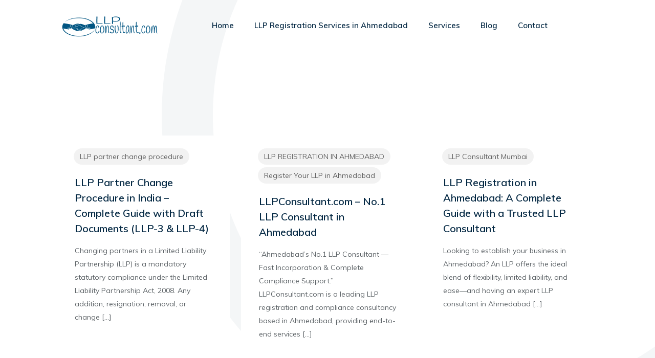

--- FILE ---
content_type: text/html; charset=UTF-8
request_url: https://llpconsultant.com/tag/llp-registration-in-mumbai/
body_size: 20743
content:
<!DOCTYPE html>
<html dir="ltr" lang="en-US" prefix="og: https://ogp.me/ns#" class="no-js" itemscope itemtype="https://schema.org/WebPage">
<head>
<meta charset="UTF-8" />
<meta name="description" content="LLP Registration in Ahmedabad and Process to Register LLP in Ahmedabad, Ahmedabad based Consultant for LLP Registration in Ahmedabad "/>
<meta name="keywords" content="LLP Registration, LLP Registration in Ahmedabad, LLP Registration Consultant, LLP Registration Consultant in Ahmedabad, LLP Consultant in Ahmedabad"/>
<link rel="alternate" hreflang="en-US" href="https://llpconsultant.com/tag/llp-registration-in-mumbai/"/>
<title>LLP Registration in Mumbai - LLP Registration in Ahmedabad</title>
<!-- All in One SEO 4.9.2 - aioseo.com -->
<meta name="robots" content="max-image-preview:large" />
<link rel="canonical" href="https://llpconsultant.com/tag/llp-registration-in-mumbai/" />
<meta name="generator" content="All in One SEO (AIOSEO) 4.9.2" />
<script type="application/ld+json" class="aioseo-schema">
{"@context":"https:\/\/schema.org","@graph":[{"@type":"BreadcrumbList","@id":"https:\/\/llpconsultant.com\/tag\/llp-registration-in-mumbai\/#breadcrumblist","itemListElement":[{"@type":"ListItem","@id":"https:\/\/llpconsultant.com#listItem","position":1,"name":"Home","item":"https:\/\/llpconsultant.com","nextItem":{"@type":"ListItem","@id":"https:\/\/llpconsultant.com\/tag\/llp-registration-in-mumbai\/#listItem","name":"LLP Registration in Mumbai"}},{"@type":"ListItem","@id":"https:\/\/llpconsultant.com\/tag\/llp-registration-in-mumbai\/#listItem","position":2,"name":"LLP Registration in Mumbai","previousItem":{"@type":"ListItem","@id":"https:\/\/llpconsultant.com#listItem","name":"Home"}}]},{"@type":"CollectionPage","@id":"https:\/\/llpconsultant.com\/tag\/llp-registration-in-mumbai\/#collectionpage","url":"https:\/\/llpconsultant.com\/tag\/llp-registration-in-mumbai\/","name":"LLP Registration in Mumbai - LLP Registration in Ahmedabad","inLanguage":"en-US","isPartOf":{"@id":"https:\/\/llpconsultant.com\/#website"},"breadcrumb":{"@id":"https:\/\/llpconsultant.com\/tag\/llp-registration-in-mumbai\/#breadcrumblist"}},{"@type":"Organization","@id":"https:\/\/llpconsultant.com\/#organization","name":"LLPconsultant.com","description":"Ahmedabad-Based LLP Consultant | LLP Registration, Filing &amp; Compliance Services Across Gujarat","url":"https:\/\/llpconsultant.com\/","telephone":"+917383247698","logo":{"@type":"ImageObject","url":"https:\/\/llpconsultant.com\/wp-content\/uploads\/2020\/01\/cropped-oie_transparent.png","@id":"https:\/\/llpconsultant.com\/tag\/llp-registration-in-mumbai\/#organizationLogo","width":193,"height":46},"image":{"@id":"https:\/\/llpconsultant.com\/tag\/llp-registration-in-mumbai\/#organizationLogo"}},{"@type":"WebSite","@id":"https:\/\/llpconsultant.com\/#website","url":"https:\/\/llpconsultant.com\/","name":"LLP Registration in Ahmedabad","description":"Register Your Limited Liability Partnership Within 5 Working Days","inLanguage":"en-US","publisher":{"@id":"https:\/\/llpconsultant.com\/#organization"}}]}
</script>
<!-- All in One SEO -->
<meta name="format-detection" content="telephone=no">
<meta name="viewport" content="width=device-width, initial-scale=1, maximum-scale=1" />
<link rel='dns-prefetch' href='//fonts.googleapis.com' />
<link rel="alternate" type="application/rss+xml" title="LLP Registration in Ahmedabad &raquo; Feed" href="https://llpconsultant.com/feed/" />
<link rel="alternate" type="application/rss+xml" title="LLP Registration in Ahmedabad &raquo; Comments Feed" href="https://llpconsultant.com/comments/feed/" />
<link rel="alternate" type="application/rss+xml" title="LLP Registration in Ahmedabad &raquo; LLP Registration in Mumbai Tag Feed" href="https://llpconsultant.com/tag/llp-registration-in-mumbai/feed/" />
<!-- This site uses the Google Analytics by MonsterInsights plugin v9.11.0 - Using Analytics tracking - https://www.monsterinsights.com/ -->
<!-- Note: MonsterInsights is not currently configured on this site. The site owner needs to authenticate with Google Analytics in the MonsterInsights settings panel. -->
<!-- No tracking code set -->
<!-- / Google Analytics by MonsterInsights -->
<style id='wp-img-auto-sizes-contain-inline-css' type='text/css'>
img:is([sizes=auto i],[sizes^="auto," i]){contain-intrinsic-size:3000px 1500px}
/*# sourceURL=wp-img-auto-sizes-contain-inline-css */
</style>
<!-- <link rel='stylesheet' id='layerslider-css' href='https://llpconsultant.com/wp-content/plugins/LayerSlider/static/layerslider/css/layerslider.css?ver=6.9.2' type='text/css' media='all' /> -->
<!-- <link rel='stylesheet' id='wp-block-library-css' href='https://llpconsultant.com/wp-includes/css/dist/block-library/style.min.css?ver=6.9' type='text/css' media='all' /> -->
<link rel="stylesheet" type="text/css" href="//llpconsultant.com/wp-content/cache/wpfc-minified/1qf75v4h/h8wlf.css" media="all"/>
<style id='classic-theme-styles-inline-css' type='text/css'>
/*! This file is auto-generated */
.wp-block-button__link{color:#fff;background-color:#32373c;border-radius:9999px;box-shadow:none;text-decoration:none;padding:calc(.667em + 2px) calc(1.333em + 2px);font-size:1.125em}.wp-block-file__button{background:#32373c;color:#fff;text-decoration:none}
/*# sourceURL=/wp-includes/css/classic-themes.min.css */
</style>
<!-- <link rel='stylesheet' id='aioseo/css/src/vue/standalone/blocks/table-of-contents/global.scss-css' href='https://llpconsultant.com/wp-content/plugins/all-in-one-seo-pack/dist/Lite/assets/css/table-of-contents/global.e90f6d47.css?ver=4.9.2' type='text/css' media='all' /> -->
<link rel="stylesheet" type="text/css" href="//llpconsultant.com/wp-content/cache/wpfc-minified/3nb43tf/h8wlf.css" media="all"/>
<style id='global-styles-inline-css' type='text/css'>
:root{--wp--preset--aspect-ratio--square: 1;--wp--preset--aspect-ratio--4-3: 4/3;--wp--preset--aspect-ratio--3-4: 3/4;--wp--preset--aspect-ratio--3-2: 3/2;--wp--preset--aspect-ratio--2-3: 2/3;--wp--preset--aspect-ratio--16-9: 16/9;--wp--preset--aspect-ratio--9-16: 9/16;--wp--preset--color--black: #000000;--wp--preset--color--cyan-bluish-gray: #abb8c3;--wp--preset--color--white: #ffffff;--wp--preset--color--pale-pink: #f78da7;--wp--preset--color--vivid-red: #cf2e2e;--wp--preset--color--luminous-vivid-orange: #ff6900;--wp--preset--color--luminous-vivid-amber: #fcb900;--wp--preset--color--light-green-cyan: #7bdcb5;--wp--preset--color--vivid-green-cyan: #00d084;--wp--preset--color--pale-cyan-blue: #8ed1fc;--wp--preset--color--vivid-cyan-blue: #0693e3;--wp--preset--color--vivid-purple: #9b51e0;--wp--preset--gradient--vivid-cyan-blue-to-vivid-purple: linear-gradient(135deg,rgb(6,147,227) 0%,rgb(155,81,224) 100%);--wp--preset--gradient--light-green-cyan-to-vivid-green-cyan: linear-gradient(135deg,rgb(122,220,180) 0%,rgb(0,208,130) 100%);--wp--preset--gradient--luminous-vivid-amber-to-luminous-vivid-orange: linear-gradient(135deg,rgb(252,185,0) 0%,rgb(255,105,0) 100%);--wp--preset--gradient--luminous-vivid-orange-to-vivid-red: linear-gradient(135deg,rgb(255,105,0) 0%,rgb(207,46,46) 100%);--wp--preset--gradient--very-light-gray-to-cyan-bluish-gray: linear-gradient(135deg,rgb(238,238,238) 0%,rgb(169,184,195) 100%);--wp--preset--gradient--cool-to-warm-spectrum: linear-gradient(135deg,rgb(74,234,220) 0%,rgb(151,120,209) 20%,rgb(207,42,186) 40%,rgb(238,44,130) 60%,rgb(251,105,98) 80%,rgb(254,248,76) 100%);--wp--preset--gradient--blush-light-purple: linear-gradient(135deg,rgb(255,206,236) 0%,rgb(152,150,240) 100%);--wp--preset--gradient--blush-bordeaux: linear-gradient(135deg,rgb(254,205,165) 0%,rgb(254,45,45) 50%,rgb(107,0,62) 100%);--wp--preset--gradient--luminous-dusk: linear-gradient(135deg,rgb(255,203,112) 0%,rgb(199,81,192) 50%,rgb(65,88,208) 100%);--wp--preset--gradient--pale-ocean: linear-gradient(135deg,rgb(255,245,203) 0%,rgb(182,227,212) 50%,rgb(51,167,181) 100%);--wp--preset--gradient--electric-grass: linear-gradient(135deg,rgb(202,248,128) 0%,rgb(113,206,126) 100%);--wp--preset--gradient--midnight: linear-gradient(135deg,rgb(2,3,129) 0%,rgb(40,116,252) 100%);--wp--preset--font-size--small: 13px;--wp--preset--font-size--medium: 20px;--wp--preset--font-size--large: 36px;--wp--preset--font-size--x-large: 42px;--wp--preset--spacing--20: 0.44rem;--wp--preset--spacing--30: 0.67rem;--wp--preset--spacing--40: 1rem;--wp--preset--spacing--50: 1.5rem;--wp--preset--spacing--60: 2.25rem;--wp--preset--spacing--70: 3.38rem;--wp--preset--spacing--80: 5.06rem;--wp--preset--shadow--natural: 6px 6px 9px rgba(0, 0, 0, 0.2);--wp--preset--shadow--deep: 12px 12px 50px rgba(0, 0, 0, 0.4);--wp--preset--shadow--sharp: 6px 6px 0px rgba(0, 0, 0, 0.2);--wp--preset--shadow--outlined: 6px 6px 0px -3px rgb(255, 255, 255), 6px 6px rgb(0, 0, 0);--wp--preset--shadow--crisp: 6px 6px 0px rgb(0, 0, 0);}:where(.is-layout-flex){gap: 0.5em;}:where(.is-layout-grid){gap: 0.5em;}body .is-layout-flex{display: flex;}.is-layout-flex{flex-wrap: wrap;align-items: center;}.is-layout-flex > :is(*, div){margin: 0;}body .is-layout-grid{display: grid;}.is-layout-grid > :is(*, div){margin: 0;}:where(.wp-block-columns.is-layout-flex){gap: 2em;}:where(.wp-block-columns.is-layout-grid){gap: 2em;}:where(.wp-block-post-template.is-layout-flex){gap: 1.25em;}:where(.wp-block-post-template.is-layout-grid){gap: 1.25em;}.has-black-color{color: var(--wp--preset--color--black) !important;}.has-cyan-bluish-gray-color{color: var(--wp--preset--color--cyan-bluish-gray) !important;}.has-white-color{color: var(--wp--preset--color--white) !important;}.has-pale-pink-color{color: var(--wp--preset--color--pale-pink) !important;}.has-vivid-red-color{color: var(--wp--preset--color--vivid-red) !important;}.has-luminous-vivid-orange-color{color: var(--wp--preset--color--luminous-vivid-orange) !important;}.has-luminous-vivid-amber-color{color: var(--wp--preset--color--luminous-vivid-amber) !important;}.has-light-green-cyan-color{color: var(--wp--preset--color--light-green-cyan) !important;}.has-vivid-green-cyan-color{color: var(--wp--preset--color--vivid-green-cyan) !important;}.has-pale-cyan-blue-color{color: var(--wp--preset--color--pale-cyan-blue) !important;}.has-vivid-cyan-blue-color{color: var(--wp--preset--color--vivid-cyan-blue) !important;}.has-vivid-purple-color{color: var(--wp--preset--color--vivid-purple) !important;}.has-black-background-color{background-color: var(--wp--preset--color--black) !important;}.has-cyan-bluish-gray-background-color{background-color: var(--wp--preset--color--cyan-bluish-gray) !important;}.has-white-background-color{background-color: var(--wp--preset--color--white) !important;}.has-pale-pink-background-color{background-color: var(--wp--preset--color--pale-pink) !important;}.has-vivid-red-background-color{background-color: var(--wp--preset--color--vivid-red) !important;}.has-luminous-vivid-orange-background-color{background-color: var(--wp--preset--color--luminous-vivid-orange) !important;}.has-luminous-vivid-amber-background-color{background-color: var(--wp--preset--color--luminous-vivid-amber) !important;}.has-light-green-cyan-background-color{background-color: var(--wp--preset--color--light-green-cyan) !important;}.has-vivid-green-cyan-background-color{background-color: var(--wp--preset--color--vivid-green-cyan) !important;}.has-pale-cyan-blue-background-color{background-color: var(--wp--preset--color--pale-cyan-blue) !important;}.has-vivid-cyan-blue-background-color{background-color: var(--wp--preset--color--vivid-cyan-blue) !important;}.has-vivid-purple-background-color{background-color: var(--wp--preset--color--vivid-purple) !important;}.has-black-border-color{border-color: var(--wp--preset--color--black) !important;}.has-cyan-bluish-gray-border-color{border-color: var(--wp--preset--color--cyan-bluish-gray) !important;}.has-white-border-color{border-color: var(--wp--preset--color--white) !important;}.has-pale-pink-border-color{border-color: var(--wp--preset--color--pale-pink) !important;}.has-vivid-red-border-color{border-color: var(--wp--preset--color--vivid-red) !important;}.has-luminous-vivid-orange-border-color{border-color: var(--wp--preset--color--luminous-vivid-orange) !important;}.has-luminous-vivid-amber-border-color{border-color: var(--wp--preset--color--luminous-vivid-amber) !important;}.has-light-green-cyan-border-color{border-color: var(--wp--preset--color--light-green-cyan) !important;}.has-vivid-green-cyan-border-color{border-color: var(--wp--preset--color--vivid-green-cyan) !important;}.has-pale-cyan-blue-border-color{border-color: var(--wp--preset--color--pale-cyan-blue) !important;}.has-vivid-cyan-blue-border-color{border-color: var(--wp--preset--color--vivid-cyan-blue) !important;}.has-vivid-purple-border-color{border-color: var(--wp--preset--color--vivid-purple) !important;}.has-vivid-cyan-blue-to-vivid-purple-gradient-background{background: var(--wp--preset--gradient--vivid-cyan-blue-to-vivid-purple) !important;}.has-light-green-cyan-to-vivid-green-cyan-gradient-background{background: var(--wp--preset--gradient--light-green-cyan-to-vivid-green-cyan) !important;}.has-luminous-vivid-amber-to-luminous-vivid-orange-gradient-background{background: var(--wp--preset--gradient--luminous-vivid-amber-to-luminous-vivid-orange) !important;}.has-luminous-vivid-orange-to-vivid-red-gradient-background{background: var(--wp--preset--gradient--luminous-vivid-orange-to-vivid-red) !important;}.has-very-light-gray-to-cyan-bluish-gray-gradient-background{background: var(--wp--preset--gradient--very-light-gray-to-cyan-bluish-gray) !important;}.has-cool-to-warm-spectrum-gradient-background{background: var(--wp--preset--gradient--cool-to-warm-spectrum) !important;}.has-blush-light-purple-gradient-background{background: var(--wp--preset--gradient--blush-light-purple) !important;}.has-blush-bordeaux-gradient-background{background: var(--wp--preset--gradient--blush-bordeaux) !important;}.has-luminous-dusk-gradient-background{background: var(--wp--preset--gradient--luminous-dusk) !important;}.has-pale-ocean-gradient-background{background: var(--wp--preset--gradient--pale-ocean) !important;}.has-electric-grass-gradient-background{background: var(--wp--preset--gradient--electric-grass) !important;}.has-midnight-gradient-background{background: var(--wp--preset--gradient--midnight) !important;}.has-small-font-size{font-size: var(--wp--preset--font-size--small) !important;}.has-medium-font-size{font-size: var(--wp--preset--font-size--medium) !important;}.has-large-font-size{font-size: var(--wp--preset--font-size--large) !important;}.has-x-large-font-size{font-size: var(--wp--preset--font-size--x-large) !important;}
:where(.wp-block-post-template.is-layout-flex){gap: 1.25em;}:where(.wp-block-post-template.is-layout-grid){gap: 1.25em;}
:where(.wp-block-term-template.is-layout-flex){gap: 1.25em;}:where(.wp-block-term-template.is-layout-grid){gap: 1.25em;}
:where(.wp-block-columns.is-layout-flex){gap: 2em;}:where(.wp-block-columns.is-layout-grid){gap: 2em;}
:root :where(.wp-block-pullquote){font-size: 1.5em;line-height: 1.6;}
/*# sourceURL=global-styles-inline-css */
</style>
<!-- <link rel='stylesheet' id='contact-form-7-css' href='https://llpconsultant.com/wp-content/plugins/contact-form-7/includes/css/styles.css?ver=6.1.4' type='text/css' media='all' /> -->
<!-- <link rel='stylesheet' id='rs-plugin-settings-css' href='https://llpconsultant.com/wp-content/plugins/revslider/public/assets/css/rs6.css?ver=6.1.5' type='text/css' media='all' /> -->
<link rel="stylesheet" type="text/css" href="//llpconsultant.com/wp-content/cache/wpfc-minified/q8ltk3zc/h8wlf.css" media="all"/>
<style id='rs-plugin-settings-inline-css' type='text/css'>
#rs-demo-id {}
/*# sourceURL=rs-plugin-settings-inline-css */
</style>
<!-- <link rel='stylesheet' id='style-css' href='https://llpconsultant.com/wp-content/themes/betheme/style.css?ver=21.4.9.1' type='text/css' media='all' /> -->
<!-- <link rel='stylesheet' id='mfn-base-css' href='https://llpconsultant.com/wp-content/themes/betheme/css/base.css?ver=21.4.9.1' type='text/css' media='all' /> -->
<!-- <link rel='stylesheet' id='mfn-layout-css' href='https://llpconsultant.com/wp-content/themes/betheme/css/layout.css?ver=21.4.9.1' type='text/css' media='all' /> -->
<!-- <link rel='stylesheet' id='mfn-shortcodes-css' href='https://llpconsultant.com/wp-content/themes/betheme/css/shortcodes.css?ver=21.4.9.1' type='text/css' media='all' /> -->
<!-- <link rel='stylesheet' id='mfn-animations-css' href='https://llpconsultant.com/wp-content/themes/betheme/assets/animations/animations.min.css?ver=21.4.9.1' type='text/css' media='all' /> -->
<!-- <link rel='stylesheet' id='mfn-jquery-ui-css' href='https://llpconsultant.com/wp-content/themes/betheme/assets/ui/jquery.ui.all.css?ver=21.4.9.1' type='text/css' media='all' /> -->
<!-- <link rel='stylesheet' id='mfn-jplayer-css' href='https://llpconsultant.com/wp-content/themes/betheme/assets/jplayer/css/jplayer.blue.monday.css?ver=21.4.9.1' type='text/css' media='all' /> -->
<!-- <link rel='stylesheet' id='mfn-responsive-css' href='https://llpconsultant.com/wp-content/themes/betheme/css/responsive.css?ver=21.4.9.1' type='text/css' media='all' /> -->
<link rel="stylesheet" type="text/css" href="//llpconsultant.com/wp-content/cache/wpfc-minified/7c4f49gt/h8wlf.css" media="all"/>
<link rel='stylesheet' id='mfn-fonts-css' href='https://fonts.googleapis.com/css?family=Muli%3A1%2C300%2C400%2C400italic%2C500%2C600%2C700%2C700italic&#038;ver=6.9' type='text/css' media='all' />
<style id='mfn-dynamic-inline-css' type='text/css'>
html{background-image:url(https://llpconsultant.com/wp-content/uploads/2018/08/home_agency3_bg.png);background-repeat:no-repeat;background-position:center top}
@media only screen and (min-width: 1240px){body:not(.header-simple) #Top_bar #menu{display:block!important}.tr-menu #Top_bar #menu{background:none!important}#Top_bar .menu > li > ul.mfn-megamenu{width:984px}#Top_bar .menu > li > ul.mfn-megamenu > li{float:left}#Top_bar .menu > li > ul.mfn-megamenu > li.mfn-megamenu-cols-1{width:100%}#Top_bar .menu > li > ul.mfn-megamenu > li.mfn-megamenu-cols-2{width:50%}#Top_bar .menu > li > ul.mfn-megamenu > li.mfn-megamenu-cols-3{width:33.33%}#Top_bar .menu > li > ul.mfn-megamenu > li.mfn-megamenu-cols-4{width:25%}#Top_bar .menu > li > ul.mfn-megamenu > li.mfn-megamenu-cols-5{width:20%}#Top_bar .menu > li > ul.mfn-megamenu > li.mfn-megamenu-cols-6{width:16.66%}#Top_bar .menu > li > ul.mfn-megamenu > li > ul{display:block!important;position:inherit;left:auto;top:auto;border-width:0 1px 0 0}#Top_bar .menu > li > ul.mfn-megamenu > li:last-child > ul{border:0}#Top_bar .menu > li > ul.mfn-megamenu > li > ul li{width:auto}#Top_bar .menu > li > ul.mfn-megamenu a.mfn-megamenu-title{text-transform:uppercase;font-weight:400;background:none}#Top_bar .menu > li > ul.mfn-megamenu a .menu-arrow{display:none}.menuo-right #Top_bar .menu > li > ul.mfn-megamenu{left:auto;right:0}.menuo-right #Top_bar .menu > li > ul.mfn-megamenu-bg{box-sizing:border-box}#Top_bar .menu > li > ul.mfn-megamenu-bg{padding:20px 166px 20px 20px;background-repeat:no-repeat;background-position:right bottom}.rtl #Top_bar .menu > li > ul.mfn-megamenu-bg{padding-left:166px;padding-right:20px;background-position:left bottom}#Top_bar .menu > li > ul.mfn-megamenu-bg > li{background:none}#Top_bar .menu > li > ul.mfn-megamenu-bg > li a{border:none}#Top_bar .menu > li > ul.mfn-megamenu-bg > li > ul{background:none!important;-webkit-box-shadow:0 0 0 0;-moz-box-shadow:0 0 0 0;box-shadow:0 0 0 0}.mm-vertical #Top_bar .container{position:relative;}.mm-vertical #Top_bar .top_bar_left{position:static;}.mm-vertical #Top_bar .menu > li ul{box-shadow:0 0 0 0 transparent!important;background-image:none;}.mm-vertical #Top_bar .menu > li > ul.mfn-megamenu{width:98%!important;margin:0 1%;padding:20px 0;}.mm-vertical.header-plain #Top_bar .menu > li > ul.mfn-megamenu{width:100%!important;margin:0;}.mm-vertical #Top_bar .menu > li > ul.mfn-megamenu > li{display:table-cell;float:none!important;width:10%;padding:0 15px;border-right:1px solid rgba(0, 0, 0, 0.05);}.mm-vertical #Top_bar .menu > li > ul.mfn-megamenu > li:last-child{border-right-width:0}.mm-vertical #Top_bar .menu > li > ul.mfn-megamenu > li.hide-border{border-right-width:0}.mm-vertical #Top_bar .menu > li > ul.mfn-megamenu > li a{border-bottom-width:0;padding:9px 15px;line-height:120%;}.mm-vertical #Top_bar .menu > li > ul.mfn-megamenu a.mfn-megamenu-title{font-weight:700;}.rtl .mm-vertical #Top_bar .menu > li > ul.mfn-megamenu > li:first-child{border-right-width:0}.rtl .mm-vertical #Top_bar .menu > li > ul.mfn-megamenu > li:last-child{border-right-width:1px}.header-plain:not(.menuo-right) #Header .top_bar_left{width:auto!important}.header-stack.header-center #Top_bar #menu{display:inline-block!important}.header-simple #Top_bar #menu{display:none;height:auto;width:300px;bottom:auto;top:100%;right:1px;position:absolute;margin:0}.header-simple #Header a.responsive-menu-toggle{display:block;right:10px}.header-simple #Top_bar #menu > ul{width:100%;float:left}.header-simple #Top_bar #menu ul li{width:100%;padding-bottom:0;border-right:0;position:relative}.header-simple #Top_bar #menu ul li a{padding:0 20px;margin:0;display:block;height:auto;line-height:normal;border:none}.header-simple #Top_bar #menu ul li a:after{display:none}.header-simple #Top_bar #menu ul li a span{border:none;line-height:44px;display:inline;padding:0}.header-simple #Top_bar #menu ul li.submenu .menu-toggle{display:block;position:absolute;right:0;top:0;width:44px;height:44px;line-height:44px;font-size:30px;font-weight:300;text-align:center;cursor:pointer;color:#444;opacity:0.33;}.header-simple #Top_bar #menu ul li.submenu .menu-toggle:after{content:"+"}.header-simple #Top_bar #menu ul li.hover > .menu-toggle:after{content:"-"}.header-simple #Top_bar #menu ul li.hover a{border-bottom:0}.header-simple #Top_bar #menu ul.mfn-megamenu li .menu-toggle{display:none}.header-simple #Top_bar #menu ul li ul{position:relative!important;left:0!important;top:0;padding:0;margin:0!important;width:auto!important;background-image:none}.header-simple #Top_bar #menu ul li ul li{width:100%!important;display:block;padding:0;}.header-simple #Top_bar #menu ul li ul li a{padding:0 20px 0 30px}.header-simple #Top_bar #menu ul li ul li a .menu-arrow{display:none}.header-simple #Top_bar #menu ul li ul li a span{padding:0}.header-simple #Top_bar #menu ul li ul li a span:after{display:none!important}.header-simple #Top_bar .menu > li > ul.mfn-megamenu a.mfn-megamenu-title{text-transform:uppercase;font-weight:400}.header-simple #Top_bar .menu > li > ul.mfn-megamenu > li > ul{display:block!important;position:inherit;left:auto;top:auto}.header-simple #Top_bar #menu ul li ul li ul{border-left:0!important;padding:0;top:0}.header-simple #Top_bar #menu ul li ul li ul li a{padding:0 20px 0 40px}.rtl.header-simple #Top_bar #menu{left:1px;right:auto}.rtl.header-simple #Top_bar a.responsive-menu-toggle{left:10px;right:auto}.rtl.header-simple #Top_bar #menu ul li.submenu .menu-toggle{left:0;right:auto}.rtl.header-simple #Top_bar #menu ul li ul{left:auto!important;right:0!important}.rtl.header-simple #Top_bar #menu ul li ul li a{padding:0 30px 0 20px}.rtl.header-simple #Top_bar #menu ul li ul li ul li a{padding:0 40px 0 20px}.menu-highlight #Top_bar .menu > li{margin:0 2px}.menu-highlight:not(.header-creative) #Top_bar .menu > li > a{margin:20px 0;padding:0;-webkit-border-radius:5px;border-radius:5px}.menu-highlight #Top_bar .menu > li > a:after{display:none}.menu-highlight #Top_bar .menu > li > a span:not(.description){line-height:50px}.menu-highlight #Top_bar .menu > li > a span.description{display:none}.menu-highlight.header-stack #Top_bar .menu > li > a{margin:10px 0!important}.menu-highlight.header-stack #Top_bar .menu > li > a span:not(.description){line-height:40px}.menu-highlight.header-transparent #Top_bar .menu > li > a{margin:5px 0}.menu-highlight.header-simple #Top_bar #menu ul li,.menu-highlight.header-creative #Top_bar #menu ul li{margin:0}.menu-highlight.header-simple #Top_bar #menu ul li > a,.menu-highlight.header-creative #Top_bar #menu ul li > a{-webkit-border-radius:0;border-radius:0}.menu-highlight:not(.header-fixed):not(.header-simple) #Top_bar.is-sticky .menu > li > a{margin:10px 0!important;padding:5px 0!important}.menu-highlight:not(.header-fixed):not(.header-simple) #Top_bar.is-sticky .menu > li > a span{line-height:30px!important}.header-modern.menu-highlight.menuo-right .menu_wrapper{margin-right:20px}.menu-line-below #Top_bar .menu > li > a:after{top:auto;bottom:-4px}.menu-line-below #Top_bar.is-sticky .menu > li > a:after{top:auto;bottom:-4px}.menu-line-below-80 #Top_bar:not(.is-sticky) .menu > li > a:after{height:4px;left:10%;top:50%;margin-top:20px;width:80%}.menu-line-below-80-1 #Top_bar:not(.is-sticky) .menu > li > a:after{height:1px;left:10%;top:50%;margin-top:20px;width:80%}.menu-link-color #Top_bar .menu > li > a:after{display:none!important}.menu-arrow-top #Top_bar .menu > li > a:after{background:none repeat scroll 0 0 rgba(0,0,0,0)!important;border-color:#ccc transparent transparent;border-style:solid;border-width:7px 7px 0;display:block;height:0;left:50%;margin-left:-7px;top:0!important;width:0}.menu-arrow-top #Top_bar.is-sticky .menu > li > a:after{top:0!important}.menu-arrow-bottom #Top_bar .menu > li > a:after{background:none!important;border-color:transparent transparent #ccc;border-style:solid;border-width:0 7px 7px;display:block;height:0;left:50%;margin-left:-7px;top:auto;bottom:0;width:0}.menu-arrow-bottom #Top_bar.is-sticky .menu > li > a:after{top:auto;bottom:0}.menuo-no-borders #Top_bar .menu > li > a span{border-width:0!important}.menuo-no-borders #Header_creative #Top_bar .menu > li > a span{border-bottom-width:0}.menuo-no-borders.header-plain #Top_bar a#header_cart,.menuo-no-borders.header-plain #Top_bar a#search_button,.menuo-no-borders.header-plain #Top_bar .wpml-languages,.menuo-no-borders.header-plain #Top_bar a.action_button{border-width:0}.menuo-right #Top_bar .menu_wrapper{float:right}.menuo-right.header-stack:not(.header-center) #Top_bar .menu_wrapper{margin-right:150px}body.header-creative{padding-left:50px}body.header-creative.header-open{padding-left:250px}body.error404,body.under-construction,body.template-blank{padding-left:0!important}.header-creative.footer-fixed #Footer,.header-creative.footer-sliding #Footer,.header-creative.footer-stick #Footer.is-sticky{box-sizing:border-box;padding-left:50px;}.header-open.footer-fixed #Footer,.header-open.footer-sliding #Footer,.header-creative.footer-stick #Footer.is-sticky{padding-left:250px;}.header-rtl.header-creative.footer-fixed #Footer,.header-rtl.header-creative.footer-sliding #Footer,.header-rtl.header-creative.footer-stick #Footer.is-sticky{padding-left:0;padding-right:50px;}.header-rtl.header-open.footer-fixed #Footer,.header-rtl.header-open.footer-sliding #Footer,.header-rtl.header-creative.footer-stick #Footer.is-sticky{padding-right:250px;}#Header_creative{background-color:#fff;position:fixed;width:250px;height:100%;left:-200px;top:0;z-index:9002;-webkit-box-shadow:2px 0 4px 2px rgba(0,0,0,.15);box-shadow:2px 0 4px 2px rgba(0,0,0,.15)}#Header_creative .container{width:100%}#Header_creative .creative-wrapper{opacity:0;margin-right:50px}#Header_creative a.creative-menu-toggle{display:block;width:34px;height:34px;line-height:34px;font-size:22px;text-align:center;position:absolute;top:10px;right:8px;border-radius:3px}.admin-bar #Header_creative a.creative-menu-toggle{top:42px}#Header_creative #Top_bar{position:static;width:100%}#Header_creative #Top_bar .top_bar_left{width:100%!important;float:none}#Header_creative #Top_bar .top_bar_right{width:100%!important;float:none;height:auto;margin-bottom:35px;text-align:center;padding:0 20px;top:0;-webkit-box-sizing:border-box;-moz-box-sizing:border-box;box-sizing:border-box}#Header_creative #Top_bar .top_bar_right:before{display:none}#Header_creative #Top_bar .top_bar_right_wrapper{top:0}#Header_creative #Top_bar .logo{float:none;text-align:center;margin:15px 0}#Header_creative #Top_bar #menu{background-color:transparent}#Header_creative #Top_bar .menu_wrapper{float:none;margin:0 0 30px}#Header_creative #Top_bar .menu > li{width:100%;float:none;position:relative}#Header_creative #Top_bar .menu > li > a{padding:0;text-align:center}#Header_creative #Top_bar .menu > li > a:after{display:none}#Header_creative #Top_bar .menu > li > a span{border-right:0;border-bottom-width:1px;line-height:38px}#Header_creative #Top_bar .menu li ul{left:100%;right:auto;top:0;box-shadow:2px 2px 2px 0 rgba(0,0,0,0.03);-webkit-box-shadow:2px 2px 2px 0 rgba(0,0,0,0.03)}#Header_creative #Top_bar .menu > li > ul.mfn-megamenu{margin:0;width:700px!important;}#Header_creative #Top_bar .menu > li > ul.mfn-megamenu > li > ul{left:0}#Header_creative #Top_bar .menu li ul li a{padding-top:9px;padding-bottom:8px}#Header_creative #Top_bar .menu li ul li ul{top:0}#Header_creative #Top_bar .menu > li > a span.description{display:block;font-size:13px;line-height:28px!important;clear:both}#Header_creative #Top_bar .search_wrapper{left:100%;top:auto;bottom:0}#Header_creative #Top_bar a#header_cart{display:inline-block;float:none;top:3px}#Header_creative #Top_bar a#search_button{display:inline-block;float:none;top:3px}#Header_creative #Top_bar .wpml-languages{display:inline-block;float:none;top:0}#Header_creative #Top_bar .wpml-languages.enabled:hover a.active{padding-bottom:11px}#Header_creative #Top_bar .action_button{display:inline-block;float:none;top:16px;margin:0}#Header_creative #Top_bar .banner_wrapper{display:block;text-align:center}#Header_creative #Top_bar .banner_wrapper img{max-width:100%;height:auto;display:inline-block}#Header_creative #Action_bar{display:none;position:absolute;bottom:0;top:auto;clear:both;padding:0 20px;box-sizing:border-box}#Header_creative #Action_bar .contact_details{text-align:center;margin-bottom:20px}#Header_creative #Action_bar .contact_details li{padding:0}#Header_creative #Action_bar .social{float:none;text-align:center;padding:5px 0 15px}#Header_creative #Action_bar .social li{margin-bottom:2px}#Header_creative #Action_bar .social-menu{float:none;text-align:center}#Header_creative #Action_bar .social-menu li{border-color:rgba(0,0,0,.1)}#Header_creative .social li a{color:rgba(0,0,0,.5)}#Header_creative .social li a:hover{color:#000}#Header_creative .creative-social{position:absolute;bottom:10px;right:0;width:50px}#Header_creative .creative-social li{display:block;float:none;width:100%;text-align:center;margin-bottom:5px}.header-creative .fixed-nav.fixed-nav-prev{margin-left:50px}.header-creative.header-open .fixed-nav.fixed-nav-prev{margin-left:250px}.menuo-last #Header_creative #Top_bar .menu li.last ul{top:auto;bottom:0}.header-open #Header_creative{left:0}.header-open #Header_creative .creative-wrapper{opacity:1;margin:0!important;}.header-open #Header_creative .creative-menu-toggle,.header-open #Header_creative .creative-social{display:none}.header-open #Header_creative #Action_bar{display:block}body.header-rtl.header-creative{padding-left:0;padding-right:50px}.header-rtl #Header_creative{left:auto;right:-200px}.header-rtl #Header_creative .creative-wrapper{margin-left:50px;margin-right:0}.header-rtl #Header_creative a.creative-menu-toggle{left:8px;right:auto}.header-rtl #Header_creative .creative-social{left:0;right:auto}.header-rtl #Footer #back_to_top.sticky{right:125px}.header-rtl #popup_contact{right:70px}.header-rtl #Header_creative #Top_bar .menu li ul{left:auto;right:100%}.header-rtl #Header_creative #Top_bar .search_wrapper{left:auto;right:100%;}.header-rtl .fixed-nav.fixed-nav-prev{margin-left:0!important}.header-rtl .fixed-nav.fixed-nav-next{margin-right:50px}body.header-rtl.header-creative.header-open{padding-left:0;padding-right:250px!important}.header-rtl.header-open #Header_creative{left:auto;right:0}.header-rtl.header-open #Footer #back_to_top.sticky{right:325px}.header-rtl.header-open #popup_contact{right:270px}.header-rtl.header-open .fixed-nav.fixed-nav-next{margin-right:250px}#Header_creative.active{left:-1px;}.header-rtl #Header_creative.active{left:auto;right:-1px;}#Header_creative.active .creative-wrapper{opacity:1;margin:0}.header-creative .vc_row[data-vc-full-width]{padding-left:50px}.header-creative.header-open .vc_row[data-vc-full-width]{padding-left:250px}.header-open .vc_parallax .vc_parallax-inner { left:auto; width: calc(100% - 250px); }.header-open.header-rtl .vc_parallax .vc_parallax-inner { left:0; right:auto; }#Header_creative.scroll{height:100%;overflow-y:auto}#Header_creative.scroll:not(.dropdown) .menu li ul{display:none!important}#Header_creative.scroll #Action_bar{position:static}#Header_creative.dropdown{outline:none}#Header_creative.dropdown #Top_bar .menu_wrapper{float:left}#Header_creative.dropdown #Top_bar #menu ul li{position:relative;float:left}#Header_creative.dropdown #Top_bar #menu ul li a:after{display:none}#Header_creative.dropdown #Top_bar #menu ul li a span{line-height:38px;padding:0}#Header_creative.dropdown #Top_bar #menu ul li.submenu .menu-toggle{display:block;position:absolute;right:0;top:0;width:38px;height:38px;line-height:38px;font-size:26px;font-weight:300;text-align:center;cursor:pointer;color:#444;opacity:0.33;}#Header_creative.dropdown #Top_bar #menu ul li.submenu .menu-toggle:after{content:"+"}#Header_creative.dropdown #Top_bar #menu ul li.hover > .menu-toggle:after{content:"-"}#Header_creative.dropdown #Top_bar #menu ul li.hover a{border-bottom:0}#Header_creative.dropdown #Top_bar #menu ul.mfn-megamenu li .menu-toggle{display:none}#Header_creative.dropdown #Top_bar #menu ul li ul{position:relative!important;left:0!important;top:0;padding:0;margin-left:0!important;width:auto!important;background-image:none}#Header_creative.dropdown #Top_bar #menu ul li ul li{width:100%!important}#Header_creative.dropdown #Top_bar #menu ul li ul li a{padding:0 10px;text-align:center}#Header_creative.dropdown #Top_bar #menu ul li ul li a .menu-arrow{display:none}#Header_creative.dropdown #Top_bar #menu ul li ul li a span{padding:0}#Header_creative.dropdown #Top_bar #menu ul li ul li a span:after{display:none!important}#Header_creative.dropdown #Top_bar .menu > li > ul.mfn-megamenu a.mfn-megamenu-title{text-transform:uppercase;font-weight:400}#Header_creative.dropdown #Top_bar .menu > li > ul.mfn-megamenu > li > ul{display:block!important;position:inherit;left:auto;top:auto}#Header_creative.dropdown #Top_bar #menu ul li ul li ul{border-left:0!important;padding:0;top:0}#Header_creative{transition: left .5s ease-in-out, right .5s ease-in-out;}#Header_creative .creative-wrapper{transition: opacity .5s ease-in-out, margin 0s ease-in-out .5s;}#Header_creative.active .creative-wrapper{transition: opacity .5s ease-in-out, margin 0s ease-in-out;}}@media only screen and (min-width: 768px){#Top_bar.is-sticky{position:fixed!important;width:100%;left:0;top:-60px;height:60px;z-index:701;background:#fff;opacity:.97;-webkit-box-shadow:0 2px 5px 0 rgba(0,0,0,0.1);-moz-box-shadow:0 2px 5px 0 rgba(0,0,0,0.1);box-shadow:0 2px 5px 0 rgba(0,0,0,0.1)}.layout-boxed.header-boxed #Top_bar.is-sticky{max-width:1240px;left:50%;-webkit-transform:translateX(-50%);transform:translateX(-50%)}#Top_bar.is-sticky .top_bar_left,#Top_bar.is-sticky .top_bar_right,#Top_bar.is-sticky .top_bar_right:before{background:none}#Top_bar.is-sticky .top_bar_right{top:-4px;height:auto;}#Top_bar.is-sticky .top_bar_right_wrapper{top:15px}.header-plain #Top_bar.is-sticky .top_bar_right_wrapper{top:0}#Top_bar.is-sticky .logo{width:auto;margin:0 30px 0 20px;padding:0}#Top_bar.is-sticky #logo,#Top_bar.is-sticky .custom-logo-link{padding:5px 0!important;height:50px!important;line-height:50px!important}.logo-no-sticky-padding #Top_bar.is-sticky #logo{height:60px!important;line-height:60px!important}#Top_bar.is-sticky #logo img.logo-main{display:none}#Top_bar.is-sticky #logo img.logo-sticky{display:inline;max-height:35px;}#Top_bar.is-sticky .menu_wrapper{clear:none}#Top_bar.is-sticky .menu_wrapper .menu > li > a{padding:15px 0}#Top_bar.is-sticky .menu > li > a,#Top_bar.is-sticky .menu > li > a span{line-height:30px}#Top_bar.is-sticky .menu > li > a:after{top:auto;bottom:-4px}#Top_bar.is-sticky .menu > li > a span.description{display:none}#Top_bar.is-sticky .secondary_menu_wrapper,#Top_bar.is-sticky .banner_wrapper{display:none}.header-overlay #Top_bar.is-sticky{display:none}.sticky-dark #Top_bar.is-sticky,.sticky-dark #Top_bar.is-sticky #menu{background:rgba(0,0,0,.8)}.sticky-dark #Top_bar.is-sticky .menu > li > a{color:#fff}.sticky-dark #Top_bar.is-sticky .top_bar_right a:not(.action_button){color:rgba(255,255,255,.8)}.sticky-dark #Top_bar.is-sticky .wpml-languages a.active,.sticky-dark #Top_bar.is-sticky .wpml-languages ul.wpml-lang-dropdown{background:rgba(0,0,0,0.1);border-color:rgba(0,0,0,0.1)}.sticky-white #Top_bar.is-sticky,.sticky-white #Top_bar.is-sticky #menu{background:rgba(255,255,255,.8)}.sticky-white #Top_bar.is-sticky .menu > li > a{color:#222}.sticky-white #Top_bar.is-sticky .top_bar_right a:not(.action_button){color:rgba(0,0,0,.8)}.sticky-white #Top_bar.is-sticky .wpml-languages a.active,.sticky-white #Top_bar.is-sticky .wpml-languages ul.wpml-lang-dropdown{background:rgba(255,255,255,0.1);border-color:rgba(0,0,0,0.1)}}@media only screen and (max-width: 1239px){#Top_bar #menu{display:none;height:auto;width:300px;bottom:auto;top:100%;right:1px;position:absolute;margin:0}#Top_bar a.responsive-menu-toggle{display:block}#Top_bar #menu > ul{width:100%;float:left}#Top_bar #menu ul li{width:100%;padding-bottom:0;border-right:0;position:relative}#Top_bar #menu ul li a{padding:0 25px;margin:0;display:block;height:auto;line-height:normal;border:none}#Top_bar #menu ul li a:after{display:none}#Top_bar #menu ul li a span{border:none;line-height:44px;display:inline;padding:0}#Top_bar #menu ul li a span.description{margin:0 0 0 5px}#Top_bar #menu ul li.submenu .menu-toggle{display:block;position:absolute;right:15px;top:0;width:44px;height:44px;line-height:44px;font-size:30px;font-weight:300;text-align:center;cursor:pointer;color:#444;opacity:0.33;}#Top_bar #menu ul li.submenu .menu-toggle:after{content:"+"}#Top_bar #menu ul li.hover > .menu-toggle:after{content:"-"}#Top_bar #menu ul li.hover a{border-bottom:0}#Top_bar #menu ul li a span:after{display:none!important}#Top_bar #menu ul.mfn-megamenu li .menu-toggle{display:none}#Top_bar #menu ul li ul{position:relative!important;left:0!important;top:0;padding:0;margin-left:0!important;width:auto!important;background-image:none!important;box-shadow:0 0 0 0 transparent!important;-webkit-box-shadow:0 0 0 0 transparent!important}#Top_bar #menu ul li ul li{width:100%!important}#Top_bar #menu ul li ul li a{padding:0 20px 0 35px}#Top_bar #menu ul li ul li a .menu-arrow{display:none}#Top_bar #menu ul li ul li a span{padding:0}#Top_bar #menu ul li ul li a span:after{display:none!important}#Top_bar .menu > li > ul.mfn-megamenu a.mfn-megamenu-title{text-transform:uppercase;font-weight:400}#Top_bar .menu > li > ul.mfn-megamenu > li > ul{display:block!important;position:inherit;left:auto;top:auto}#Top_bar #menu ul li ul li ul{border-left:0!important;padding:0;top:0}#Top_bar #menu ul li ul li ul li a{padding:0 20px 0 45px}.rtl #Top_bar #menu{left:1px;right:auto}.rtl #Top_bar a.responsive-menu-toggle{left:20px;right:auto}.rtl #Top_bar #menu ul li.submenu .menu-toggle{left:15px;right:auto;border-left:none;border-right:1px solid #eee}.rtl #Top_bar #menu ul li ul{left:auto!important;right:0!important}.rtl #Top_bar #menu ul li ul li a{padding:0 30px 0 20px}.rtl #Top_bar #menu ul li ul li ul li a{padding:0 40px 0 20px}.header-stack .menu_wrapper a.responsive-menu-toggle{position:static!important;margin:11px 0!important}.header-stack .menu_wrapper #menu{left:0;right:auto}.rtl.header-stack #Top_bar #menu{left:auto;right:0}.admin-bar #Header_creative{top:32px}.header-creative.layout-boxed{padding-top:85px}.header-creative.layout-full-width #Wrapper{padding-top:60px}#Header_creative{position:fixed;width:100%;left:0!important;top:0;z-index:1001}#Header_creative .creative-wrapper{display:block!important;opacity:1!important}#Header_creative .creative-menu-toggle,#Header_creative .creative-social{display:none!important;opacity:1!important}#Header_creative #Top_bar{position:static;width:100%}#Header_creative #Top_bar #logo,#Header_creative #Top_bar .custom-logo-link{height:50px;line-height:50px;padding:5px 0}#Header_creative #Top_bar #logo img.logo-sticky{max-height:40px!important}#Header_creative #logo img.logo-main{display:none}#Header_creative #logo img.logo-sticky{display:inline-block}.logo-no-sticky-padding #Header_creative #Top_bar #logo{height:60px;line-height:60px;padding:0}.logo-no-sticky-padding #Header_creative #Top_bar #logo img.logo-sticky{max-height:60px!important}#Header_creative #Action_bar{display:none}#Header_creative #Top_bar .top_bar_right{height:60px;top:0}#Header_creative #Top_bar .top_bar_right:before{display:none}#Header_creative #Top_bar .top_bar_right_wrapper{top:0;padding-top:9px}#Header_creative.scroll{overflow:visible!important}}#Header_wrapper, #Intro {background-color: #000119;}#Subheader {background-color: rgba(247,247,247,1);}.header-classic #Action_bar, .header-fixed #Action_bar, .header-plain #Action_bar, .header-split #Action_bar, .header-stack #Action_bar {background-color: #292b33;}#Sliding-top {background-color: #545454;}#Sliding-top a.sliding-top-control {border-right-color: #545454;}#Sliding-top.st-center a.sliding-top-control,#Sliding-top.st-left a.sliding-top-control {border-top-color: #545454;}#Footer {background-color: #ffffff;}body, ul.timeline_items, .icon_box a .desc, .icon_box a:hover .desc, .feature_list ul li a, .list_item a, .list_item a:hover,.widget_recent_entries ul li a, .flat_box a, .flat_box a:hover, .story_box .desc, .content_slider.carouselul li a .title,.content_slider.flat.description ul li .desc, .content_slider.flat.description ul li a .desc, .post-nav.minimal a i {color: #5c6266;}.post-nav.minimal a svg {fill: #5c6266;}.themecolor, .opening_hours .opening_hours_wrapper li span, .fancy_heading_icon .icon_top,.fancy_heading_arrows .icon-right-dir, .fancy_heading_arrows .icon-left-dir, .fancy_heading_line .title,.button-love a.mfn-love, .format-link .post-title .icon-link, .pager-single > span, .pager-single a:hover,.widget_meta ul, .widget_pages ul, .widget_rss ul, .widget_mfn_recent_comments ul li:after, .widget_archive ul,.widget_recent_comments ul li:after, .widget_nav_menu ul, .woocommerce ul.products li.product .price, .shop_slider .shop_slider_ul li .item_wrapper .price,.woocommerce-page ul.products li.product .price, .widget_price_filter .price_label .from, .widget_price_filter .price_label .to,.woocommerce ul.product_list_widget li .quantity .amount, .woocommerce .product div.entry-summary .price, .woocommerce .star-rating span,#Error_404 .error_pic i, .style-simple #Filters .filters_wrapper ul li a:hover, .style-simple #Filters .filters_wrapper ul li.current-cat a,.style-simple .quick_fact .title {color: #2097fc;}.themebg,#comments .commentlist > li .reply a.comment-reply-link,#Filters .filters_wrapper ul li a:hover,#Filters .filters_wrapper ul li.current-cat a,.fixed-nav .arrow,.offer_thumb .slider_pagination a:before,.offer_thumb .slider_pagination a.selected:after,.pager .pages a:hover,.pager .pages a.active,.pager .pages span.page-numbers.current,.pager-single span:after,.portfolio_group.exposure .portfolio-item .desc-inner .line,.Recent_posts ul li .desc:after,.Recent_posts ul li .photo .c,.slider_pagination a.selected,.slider_pagination .slick-active a,.slider_pagination a.selected:after,.slider_pagination .slick-active a:after,.testimonials_slider .slider_images,.testimonials_slider .slider_images a:after,.testimonials_slider .slider_images:before,#Top_bar a#header_cart span,.widget_categories ul,.widget_mfn_menu ul li a:hover,.widget_mfn_menu ul li.current-menu-item:not(.current-menu-ancestor) > a,.widget_mfn_menu ul li.current_page_item:not(.current_page_ancestor) > a,.widget_product_categories ul,.widget_recent_entries ul li:after,.woocommerce-account table.my_account_orders .order-number a,.woocommerce-MyAccount-navigation ul li.is-active a,.style-simple .accordion .question:after,.style-simple .faq .question:after,.style-simple .icon_box .desc_wrapper .title:before,.style-simple #Filters .filters_wrapper ul li a:after,.style-simple .article_box .desc_wrapper p:after,.style-simple .sliding_box .desc_wrapper:after,.style-simple .trailer_box:hover .desc,.tp-bullets.simplebullets.round .bullet.selected,.tp-bullets.simplebullets.round .bullet.selected:after,.tparrows.default,.tp-bullets.tp-thumbs .bullet.selected:after{background-color: #2097fc;}.Latest_news ul li .photo, .Recent_posts.blog_news ul li .photo, .style-simple .opening_hours .opening_hours_wrapper li label,.style-simple .timeline_items li:hover h3, .style-simple .timeline_items li:nth-child(even):hover h3,.style-simple .timeline_items li:hover .desc, .style-simple .timeline_items li:nth-child(even):hover,.style-simple .offer_thumb .slider_pagination a.selected {border-color: #2097fc;}a {color: #2097fc;}a:hover {color: #007cc3;}*::-moz-selection {background-color: #2097fc;color: white;}*::selection {background-color: #2097fc;color: white;}.blockquote p.author span, .counter .desc_wrapper .title, .article_box .desc_wrapper p, .team .desc_wrapper p.subtitle,.pricing-box .plan-header p.subtitle, .pricing-box .plan-header .price sup.period, .chart_box p, .fancy_heading .inside,.fancy_heading_line .slogan, .post-meta, .post-meta a, .post-footer, .post-footer a span.label, .pager .pages a, .button-love a .label,.pager-single a, #comments .commentlist > li .comment-author .says, .fixed-nav .desc .date, .filters_buttons li.label, .Recent_posts ul li a .desc .date,.widget_recent_entries ul li .post-date, .tp_recent_tweets .twitter_time, .widget_price_filter .price_label, .shop-filters .woocommerce-result-count,.woocommerce ul.product_list_widget li .quantity, .widget_shopping_cart ul.product_list_widget li dl, .product_meta .posted_in,.woocommerce .shop_table .product-name .variation > dd, .shipping-calculator-button:after,.shop_slider .shop_slider_ul li .item_wrapper .price del,.testimonials_slider .testimonials_slider_ul li .author span, .testimonials_slider .testimonials_slider_ul li .author span a, .Latest_news ul li .desc_footer,.share-simple-wrapper .icons a {color: #a8a8a8;}h1, h1 a, h1 a:hover, .text-logo #logo { color: #052944; }h2, h2 a, h2 a:hover { color: #052944; }h3, h3 a, h3 a:hover { color: #052944; }h4, h4 a, h4 a:hover, .style-simple .sliding_box .desc_wrapper h4 { color: #052944; }h5, h5 a, h5 a:hover { color: #052944; }h6, h6 a, h6 a:hover,a.content_link .title { color: #052944; }.dropcap, .highlight:not(.highlight_image) {background-color: #2097fc;}a.button, a.tp-button {background-color: #f7f7f7;color: #747474;}.button-stroke a.button, .button-stroke a.button .button_icon i, .button-stroke a.tp-button {border-color: #f7f7f7;color: #747474;}.button-stroke a:hover.button, .button-stroke a:hover.tp-button {background-color: #f7f7f7 !important;color: #fff;}a.button_theme, a.tp-button.button_theme,button, input[type="submit"], input[type="reset"], input[type="button"] {background-color: #2097fc;color: #ffffff;}.button-stroke a.button.button_theme,.button-stroke a.button.button_theme .button_icon i, .button-stroke a.tp-button.button_theme,.button-stroke button, .button-stroke input[type="submit"], .button-stroke input[type="reset"], .button-stroke input[type="button"] {border-color: #2097fc;color: #2097fc !important;}.button-stroke a.button.button_theme:hover, .button-stroke a.tp-button.button_theme:hover,.button-stroke button:hover, .button-stroke input[type="submit"]:hover, .button-stroke input[type="reset"]:hover, .button-stroke input[type="button"]:hover {background-color: #2097fc !important;color: #ffffff !important;}a.mfn-link {color: #656B6F;}a.mfn-link-2 span, a:hover.mfn-link-2 span:before, a.hover.mfn-link-2 span:before, a.mfn-link-5 span, a.mfn-link-8:after, a.mfn-link-8:before {background: #2097fc;}a:hover.mfn-link {color: #2097fc;}a.mfn-link-2 span:before, a:hover.mfn-link-4:before, a:hover.mfn-link-4:after, a.hover.mfn-link-4:before, a.hover.mfn-link-4:after, a.mfn-link-5:before, a.mfn-link-7:after, a.mfn-link-7:before {background: #007cc3;}a.mfn-link-6:before {border-bottom-color: #007cc3;}.woocommerce #respond input#submit,.woocommerce a.button,.woocommerce button.button,.woocommerce input.button,.woocommerce #respond input#submit:hover,.woocommerce a.button:hover,.woocommerce button.button:hover,.woocommerce input.button:hover{background-color: #2097fc;color: #fff;}.woocommerce #respond input#submit.alt,.woocommerce a.button.alt,.woocommerce button.button.alt,.woocommerce input.button.alt,.woocommerce #respond input#submit.alt:hover,.woocommerce a.button.alt:hover,.woocommerce button.button.alt:hover,.woocommerce input.button.alt:hover{background-color: #2097fc;color: #fff;}.woocommerce #respond input#submit.disabled,.woocommerce #respond input#submit:disabled,.woocommerce #respond input#submit[disabled]:disabled,.woocommerce a.button.disabled,.woocommerce a.button:disabled,.woocommerce a.button[disabled]:disabled,.woocommerce button.button.disabled,.woocommerce button.button:disabled,.woocommerce button.button[disabled]:disabled,.woocommerce input.button.disabled,.woocommerce input.button:disabled,.woocommerce input.button[disabled]:disabled{background-color: #2097fc;color: #fff;}.woocommerce #respond input#submit.disabled:hover,.woocommerce #respond input#submit:disabled:hover,.woocommerce #respond input#submit[disabled]:disabled:hover,.woocommerce a.button.disabled:hover,.woocommerce a.button:disabled:hover,.woocommerce a.button[disabled]:disabled:hover,.woocommerce button.button.disabled:hover,.woocommerce button.button:disabled:hover,.woocommerce button.button[disabled]:disabled:hover,.woocommerce input.button.disabled:hover,.woocommerce input.button:disabled:hover,.woocommerce input.button[disabled]:disabled:hover{background-color: #2097fc;color: #fff;}.button-stroke.woocommerce-page #respond input#submit,.button-stroke.woocommerce-page a.button,.button-stroke.woocommerce-page button.button,.button-stroke.woocommerce-page input.button{border: 2px solid #2097fc !important;color: #2097fc !important;}.button-stroke.woocommerce-page #respond input#submit:hover,.button-stroke.woocommerce-page a.button:hover,.button-stroke.woocommerce-page button.button:hover,.button-stroke.woocommerce-page input.button:hover{background-color: #2097fc !important;color: #fff !important;}.column_column ul, .column_column ol, .the_content_wrapper ul, .the_content_wrapper ol {color: #737E86;}.hr_color, .hr_color hr, .hr_dots span {color: #2097fc;background: #2097fc;}.hr_zigzag i {color: #2097fc;}.highlight-left:after,.highlight-right:after {background: #2097fc;}@media only screen and (max-width: 767px) {.highlight-left .wrap:first-child,.highlight-right .wrap:last-child {background: #2097fc;}}#Header .top_bar_left, .header-classic #Top_bar, .header-plain #Top_bar, .header-stack #Top_bar, .header-split #Top_bar,.header-fixed #Top_bar, .header-below #Top_bar, #Header_creative, #Top_bar #menu, .sticky-tb-color #Top_bar.is-sticky {background-color: #ffffff;}#Top_bar .wpml-languages a.active, #Top_bar .wpml-languages ul.wpml-lang-dropdown {background-color: #ffffff;}#Top_bar .top_bar_right:before {background-color: #e3e3e3;}#Header .top_bar_right {background-color: #f5f5f5;}#Top_bar .top_bar_right a:not(.action_button) {color: #333333;}a.action_button{background-color: #f7f7f7;color: #747474;}.button-stroke a.action_button{border-color: #f7f7f7;}.button-stroke a.action_button:hover{background-color: #f7f7f7!important;}#Top_bar .menu > li > a,#Top_bar #menu ul li.submenu .menu-toggle {color: #052944;}#Top_bar .menu > li.current-menu-item > a,#Top_bar .menu > li.current_page_item > a,#Top_bar .menu > li.current-menu-parent > a,#Top_bar .menu > li.current-page-parent > a,#Top_bar .menu > li.current-menu-ancestor > a,#Top_bar .menu > li.current-page-ancestor > a,#Top_bar .menu > li.current_page_ancestor > a,#Top_bar .menu > li.hover > a {color: #2097fc;}#Top_bar .menu > li a:after {background: #2097fc;}.menuo-arrows #Top_bar .menu > li.submenu > a > span:not(.description)::after {border-top-color: #052944;}#Top_bar .menu > li.current-menu-item.submenu > a > span:not(.description)::after,#Top_bar .menu > li.current_page_item.submenu > a > span:not(.description)::after,#Top_bar .menu > li.current-menu-parent.submenu > a > span:not(.description)::after,#Top_bar .menu > li.current-page-parent.submenu > a > span:not(.description)::after,#Top_bar .menu > li.current-menu-ancestor.submenu > a > span:not(.description)::after,#Top_bar .menu > li.current-page-ancestor.submenu > a > span:not(.description)::after,#Top_bar .menu > li.current_page_ancestor.submenu > a > span:not(.description)::after,#Top_bar .menu > li.hover.submenu > a > span:not(.description)::after {border-top-color: #2097fc;}.menu-highlight #Top_bar #menu > ul > li.current-menu-item > a,.menu-highlight #Top_bar #menu > ul > li.current_page_item > a,.menu-highlight #Top_bar #menu > ul > li.current-menu-parent > a,.menu-highlight #Top_bar #menu > ul > li.current-page-parent > a,.menu-highlight #Top_bar #menu > ul > li.current-menu-ancestor > a,.menu-highlight #Top_bar #menu > ul > li.current-page-ancestor > a,.menu-highlight #Top_bar #menu > ul > li.current_page_ancestor > a,.menu-highlight #Top_bar #menu > ul > li.hover > a {background: #F2F2F2;}.menu-arrow-bottom #Top_bar .menu > li > a:after { border-bottom-color: #2097fc;}.menu-arrow-top #Top_bar .menu > li > a:after {border-top-color: #2097fc;}.header-plain #Top_bar .menu > li.current-menu-item > a,.header-plain #Top_bar .menu > li.current_page_item > a,.header-plain #Top_bar .menu > li.current-menu-parent > a,.header-plain #Top_bar .menu > li.current-page-parent > a,.header-plain #Top_bar .menu > li.current-menu-ancestor > a,.header-plain #Top_bar .menu > li.current-page-ancestor > a,.header-plain #Top_bar .menu > li.current_page_ancestor > a,.header-plain #Top_bar .menu > li.hover > a,.header-plain #Top_bar a:hover#header_cart,.header-plain #Top_bar a:hover#search_button,.header-plain #Top_bar .wpml-languages:hover,.header-plain #Top_bar .wpml-languages ul.wpml-lang-dropdown {background: #F2F2F2;color: #2097fc;}.header-plain #Top_bar,.header-plain #Top_bar .menu > li > a span:not(.description),.header-plain #Top_bar a#header_cart,.header-plain #Top_bar a#search_button,.header-plain #Top_bar .wpml-languages,.header-plain #Top_bar a.action_button {border-color: #F2F2F2;}#Top_bar .menu > li ul {background-color: #F2F2F2;}#Top_bar .menu > li ul li a {color: #5f5f5f;}#Top_bar .menu > li ul li a:hover,#Top_bar .menu > li ul li.hover > a {color: #2e2e2e;}#Top_bar .search_wrapper {background: #2097fc;}.overlay-menu-toggle {color: #2097fc !important;background: transparent;}#Overlay {background: rgba(32,151,252,0.95);}#overlay-menu ul li a, .header-overlay .overlay-menu-toggle.focus {color: #FFFFFF;}#overlay-menu ul li.current-menu-item > a,#overlay-menu ul li.current_page_item > a,#overlay-menu ul li.current-menu-parent > a,#overlay-menu ul li.current-page-parent > a,#overlay-menu ul li.current-menu-ancestor > a,#overlay-menu ul li.current-page-ancestor > a,#overlay-menu ul li.current_page_ancestor > a {color: #B1DCFB;}#Top_bar .responsive-menu-toggle,#Header_creative .creative-menu-toggle,#Header_creative .responsive-menu-toggle {color: #2097fc;background: transparent;}#Side_slide{background-color: #191919;border-color: #191919;}#Side_slide,#Side_slide .search-wrapper input.field,#Side_slide a:not(.action_button),#Side_slide #menu ul li.submenu .menu-toggle{color: #A6A6A6;}#Side_slide a:not(.action_button):hover,#Side_slide a.active,#Side_slide #menu ul li.hover > .menu-toggle{color: #FFFFFF;}#Side_slide #menu ul li.current-menu-item > a,#Side_slide #menu ul li.current_page_item > a,#Side_slide #menu ul li.current-menu-parent > a,#Side_slide #menu ul li.current-page-parent > a,#Side_slide #menu ul li.current-menu-ancestor > a,#Side_slide #menu ul li.current-page-ancestor > a,#Side_slide #menu ul li.current_page_ancestor > a,#Side_slide #menu ul li.hover > a,#Side_slide #menu ul li:hover > a{color: #FFFFFF;}#Action_bar .contact_details{color: #bbbbbb}#Action_bar .contact_details a{color: #2097fc}#Action_bar .contact_details a:hover{color: #007cc3}#Action_bar .social li a,#Header_creative .social li a,#Action_bar:not(.creative) .social-menu a{color: #bbbbbb}#Action_bar .social li a:hover,#Header_creative .social li a:hover,#Action_bar:not(.creative) .social-menu a:hover{color: #FFFFFF}#Subheader .title{color: #444444;}#Subheader ul.breadcrumbs li, #Subheader ul.breadcrumbs li a{color: rgba(68,68,68,0.6);}#Footer, #Footer .widget_recent_entries ul li a {color: #5c6266;}#Footer a {color: #2097fc;}#Footer a:hover {color: #007cc3;}#Footer h1, #Footer h1 a, #Footer h1 a:hover,#Footer h2, #Footer h2 a, #Footer h2 a:hover,#Footer h3, #Footer h3 a, #Footer h3 a:hover,#Footer h4, #Footer h4 a, #Footer h4 a:hover,#Footer h5, #Footer h5 a, #Footer h5 a:hover,#Footer h6, #Footer h6 a, #Footer h6 a:hover {color: #052944;}#Footer .themecolor, #Footer .widget_meta ul, #Footer .widget_pages ul, #Footer .widget_rss ul, #Footer .widget_mfn_recent_comments ul li:after, #Footer .widget_archive ul,#Footer .widget_recent_comments ul li:after, #Footer .widget_nav_menu ul, #Footer .widget_price_filter .price_label .from, #Footer .widget_price_filter .price_label .to,#Footer .star-rating span {color: #2097fc;}#Footer .themebg, #Footer .widget_categories ul, #Footer .Recent_posts ul li .desc:after, #Footer .Recent_posts ul li .photo .c,#Footer .widget_recent_entries ul li:after, #Footer .widget_mfn_menu ul li a:hover, #Footer .widget_product_categories ul {background-color: #2097fc;}#Footer .Recent_posts ul li a .desc .date, #Footer .widget_recent_entries ul li .post-date, #Footer .tp_recent_tweets .twitter_time,#Footer .widget_price_filter .price_label, #Footer .shop-filters .woocommerce-result-count, #Footer ul.product_list_widget li .quantity,#Footer .widget_shopping_cart ul.product_list_widget li dl {color: #a8a8a8;}#Footer .footer_copy .social li a,#Footer .footer_copy .social-menu a{color: #65666C;}#Footer .footer_copy .social li a:hover,#Footer .footer_copy .social-menu a:hover{color: #FFFFFF;}#Footer .footer_copy{border-top-color: rgba(255,255,255,0.1);}a#back_to_top.button.button_js,#popup_contact > a.button{color: #65666C;background:transparent;-webkit-box-shadow:none;box-shadow:none;}a#back_to_top.button.button_js:after,#popup_contact > a.button:after{display:none;}#Sliding-top, #Sliding-top .widget_recent_entries ul li a {color: #cccccc;}#Sliding-top a {color: #2097fc;}#Sliding-top a:hover {color: #007cc3;}#Sliding-top h1, #Sliding-top h1 a, #Sliding-top h1 a:hover,#Sliding-top h2, #Sliding-top h2 a, #Sliding-top h2 a:hover,#Sliding-top h3, #Sliding-top h3 a, #Sliding-top h3 a:hover,#Sliding-top h4, #Sliding-top h4 a, #Sliding-top h4 a:hover,#Sliding-top h5, #Sliding-top h5 a, #Sliding-top h5 a:hover,#Sliding-top h6, #Sliding-top h6 a, #Sliding-top h6 a:hover {color: #ffffff;}#Sliding-top .themecolor, #Sliding-top .widget_meta ul, #Sliding-top .widget_pages ul, #Sliding-top .widget_rss ul, #Sliding-top .widget_mfn_recent_comments ul li:after, #Sliding-top .widget_archive ul,#Sliding-top .widget_recent_comments ul li:after, #Sliding-top .widget_nav_menu ul, #Sliding-top .widget_price_filter .price_label .from, #Sliding-top .widget_price_filter .price_label .to,#Sliding-top .star-rating span {color: #2097fc;}#Sliding-top .themebg, #Sliding-top .widget_categories ul, #Sliding-top .Recent_posts ul li .desc:after, #Sliding-top .Recent_posts ul li .photo .c,#Sliding-top .widget_recent_entries ul li:after, #Sliding-top .widget_mfn_menu ul li a:hover, #Sliding-top .widget_product_categories ul {background-color: #2097fc;}#Sliding-top .Recent_posts ul li a .desc .date, #Sliding-top .widget_recent_entries ul li .post-date, #Sliding-top .tp_recent_tweets .twitter_time,#Sliding-top .widget_price_filter .price_label, #Sliding-top .shop-filters .woocommerce-result-count, #Sliding-top ul.product_list_widget li .quantity,#Sliding-top .widget_shopping_cart ul.product_list_widget li dl {color: #a8a8a8;}blockquote, blockquote a, blockquote a:hover {color: #444444;}.image_frame .image_wrapper .image_links,.portfolio_group.masonry-hover .portfolio-item .masonry-hover-wrapper .hover-desc {background: rgba(32,151,252,0.8);}.masonry.tiles .post-item .post-desc-wrapper .post-desc .post-title:after,.masonry.tiles .post-item.no-img,.masonry.tiles .post-item.format-quote,.blog-teaser li .desc-wrapper .desc .post-title:after,.blog-teaser li.no-img,.blog-teaser li.format-quote {background: #2097fc;}.image_frame .image_wrapper .image_links a {color: #ffffff;}.image_frame .image_wrapper .image_links a:hover {background: #ffffff;color: #2097fc;}.image_frame {border-color: #f8f8f8;}.image_frame .image_wrapper .mask::after {background: rgba(255,255,255,0.4);}.sliding_box .desc_wrapper {background: #2097fc;}.sliding_box .desc_wrapper:after {border-bottom-color: #2097fc;}.counter .icon_wrapper i {color: #2097fc;}.quick_fact .number-wrapper {color: #2097fc;}.progress_bars .bars_list li .bar .progress {background-color: #2097fc;}a:hover.icon_bar {color: #2097fc !important;}a.content_link, a:hover.content_link {color: #2097fc;}a.content_link:before {border-bottom-color: #2097fc;}a.content_link:after {border-color: #2097fc;}.get_in_touch, .infobox {background-color: #2097fc;}.google-map-contact-wrapper .get_in_touch:after {border-top-color: #2097fc;}.timeline_items li h3:before,.timeline_items:after,.timeline .post-item:before {border-color: #2097fc;}.how_it_works .image .number {background: #2097fc;}.trailer_box .desc .subtitle,.trailer_box.plain .desc .line {background-color: #2097fc;}.trailer_box.plain .desc .subtitle {color: #2097fc;}.icon_box .icon_wrapper, .icon_box a .icon_wrapper,.style-simple .icon_box:hover .icon_wrapper {color: #2097fc;}.icon_box:hover .icon_wrapper:before,.icon_box a:hover .icon_wrapper:before {background-color: #2097fc;}ul.clients.clients_tiles li .client_wrapper:hover:before {background: #2097fc;}ul.clients.clients_tiles li .client_wrapper:after {border-bottom-color: #2097fc;}.list_item.lists_1 .list_left {background-color: #2097fc;}.list_item .list_left {color: #2097fc;}.feature_list ul li .icon i {color: #2097fc;}.feature_list ul li:hover,.feature_list ul li:hover a {background: #2097fc;}.ui-tabs .ui-tabs-nav li.ui-state-active a,.accordion .question.active .title > .acc-icon-plus,.accordion .question.active .title > .acc-icon-minus,.faq .question.active .title > .acc-icon-plus,.faq .question.active .title,.accordion .question.active .title {color: #2097fc;}.ui-tabs .ui-tabs-nav li.ui-state-active a:after {background: #2097fc;}body.table-hover:not(.woocommerce-page) table tr:hover td {background: #2097fc;}.pricing-box .plan-header .price sup.currency,.pricing-box .plan-header .price > span {color: #2097fc;}.pricing-box .plan-inside ul li .yes {background: #2097fc;}.pricing-box-box.pricing-box-featured {background: #2097fc;}input[type="date"], input[type="email"], input[type="number"], input[type="password"], input[type="search"], input[type="tel"], input[type="text"], input[type="url"],select, textarea, .woocommerce .quantity input.qty,.dark input[type="email"],.dark input[type="password"],.dark input[type="tel"],.dark input[type="text"],.dark select,.dark textarea{color: #626262;background-color: rgba(255,255,255,0);border-color: #EBEBEB;}::-webkit-input-placeholder {color: #929292;}::-moz-placeholder {color: #929292;}:-ms-input-placeholder {color: #929292;}input[type="date"]:focus, input[type="email"]:focus, input[type="number"]:focus, input[type="password"]:focus, input[type="search"]:focus, input[type="tel"]:focus, input[type="text"]:focus, input[type="url"]:focus, select:focus, textarea:focus {color: #1982c2;background-color: rgba(233,245,252,0) !important;border-color: #d5e5ee;}:focus::-webkit-input-placeholder {color: #929292;}:focus::-moz-placeholder {color: #929292;}.woocommerce span.onsale, .shop_slider .shop_slider_ul li .item_wrapper span.onsale {border-top-color: #2097fc !important;}.woocommerce .widget_price_filter .ui-slider .ui-slider-handle {border-color: #2097fc !important;}@media only screen and ( min-width: 768px ){.header-semi #Top_bar:not(.is-sticky) {background-color: rgba(255,255,255,0.8);}}@media only screen and ( max-width: 767px ){#Top_bar{background-color: #ffffff !important;}#Action_bar{background-color: #FFFFFF !important;}#Action_bar .contact_details{color: #222222}#Action_bar .contact_details a{color: #2097fc}#Action_bar .contact_details a:hover{color: #007cc3}#Action_bar .social li a,#Action_bar .social-menu a{color: #bbbbbb!important}#Action_bar .social li a:hover,#Action_bar .social-menu a:hover{color: #777777!important}}html{background-color: #ffffff;}#Wrapper,#Content{background-color: #ffffff;}body, button, span.date_label, .timeline_items li h3 span, input[type="submit"], input[type="reset"], input[type="button"],input[type="text"], input[type="password"], input[type="tel"], input[type="email"], textarea, select, .offer_li .title h3 {font-family: "Muli", Arial, Tahoma, sans-serif;}#menu > ul > li > a, a.action_button, #overlay-menu ul li a {font-family: "Muli", Arial, Tahoma, sans-serif;}#Subheader .title {font-family: "Muli", Arial, Tahoma, sans-serif;}h1, h2, h3, h4, .text-logo #logo {font-family: "Muli", Arial, Tahoma, sans-serif;}h5, h6 {font-family: "Muli", Arial, Tahoma, sans-serif;}blockquote {font-family: "Muli", Arial, Tahoma, sans-serif;}.chart_box .chart .num, .counter .desc_wrapper .number-wrapper, .how_it_works .image .number,.pricing-box .plan-header .price, .quick_fact .number-wrapper, .woocommerce .product div.entry-summary .price {font-family: "Muli", Arial, Tahoma, sans-serif;}body {font-size: 14px;line-height: 26px;font-weight: 400;letter-spacing: 0px;}.big {font-size: 16px;line-height: 28px;font-weight: 400;letter-spacing: 0px;}#menu > ul > li > a, a.action_button, #overlay-menu ul li a{font-size: 15px;font-weight: 600;letter-spacing: 0px;}#overlay-menu ul li a{line-height: 22.5px;}#Subheader .title {font-size: 30px;line-height: 35px;font-weight: 400;letter-spacing: 1px;font-style: italic;}h1, .text-logo #logo {font-size: 48px;line-height: 50px;font-weight: 400;letter-spacing: 0px;}h2 {font-size: 50px;line-height: 60px;font-weight: 400;letter-spacing: 0px;}h3 {font-size: 40px;line-height: 50px;font-weight: 400;letter-spacing: 0px;}h4 {font-size: 20px;line-height: 30px;font-weight: 600;letter-spacing: 0px;}h5 {font-size: 17px;line-height: 29px;font-weight: 700;letter-spacing: 0px;}h6 {font-size: 13px;line-height: 25px;font-weight: 700;letter-spacing: 0px;}#Intro .intro-title {font-size: 70px;line-height: 70px;font-weight: 400;letter-spacing: 0px;}@media only screen and (min-width: 768px) and (max-width: 959px){body {font-size: 13px;line-height: 22px;letter-spacing: 0px;}.big {font-size: 14px;line-height: 24px;letter-spacing: 0px;}#menu > ul > li > a, a.action_button, #overlay-menu ul li a {font-size: 13px;letter-spacing: 0px;}#overlay-menu ul li a{line-height: 19.5px;letter-spacing: 0px;}#Subheader .title {font-size: 26px;line-height: 30px;letter-spacing: 1px;}h1, .text-logo #logo {font-size: 41px;line-height: 43px;letter-spacing: 0px;}h2 {font-size: 43px;line-height: 51px;letter-spacing: 0px;}h3 {font-size: 34px;line-height: 43px;letter-spacing: 0px;}h4 {font-size: 17px;line-height: 26px;letter-spacing: 0px;}h5 {font-size: 14px;line-height: 25px;letter-spacing: 0px;}h6 {font-size: 13px;line-height: 21px;letter-spacing: 0px;}#Intro .intro-title {font-size: 60px;line-height: 60px;letter-spacing: 0px;}blockquote { font-size: 15px;}.chart_box .chart .num { font-size: 45px; line-height: 45px; }.counter .desc_wrapper .number-wrapper { font-size: 45px; line-height: 45px;}.counter .desc_wrapper .title { font-size: 14px; line-height: 18px;}.faq .question .title { font-size: 14px; }.fancy_heading .title { font-size: 38px; line-height: 38px; }.offer .offer_li .desc_wrapper .title h3 { font-size: 32px; line-height: 32px; }.offer_thumb_ul li.offer_thumb_li .desc_wrapper .title h3 {font-size: 32px; line-height: 32px; }.pricing-box .plan-header h2 { font-size: 27px; line-height: 27px; }.pricing-box .plan-header .price > span { font-size: 40px; line-height: 40px; }.pricing-box .plan-header .price sup.currency { font-size: 18px; line-height: 18px; }.pricing-box .plan-header .price sup.period { font-size: 14px; line-height: 14px;}.quick_fact .number { font-size: 80px; line-height: 80px;}.trailer_box .desc h2 { font-size: 27px; line-height: 27px; }.widget > h3 { font-size: 17px; line-height: 20px; }}@media only screen and (min-width: 480px) and (max-width: 767px){body {font-size: 13px;line-height: 20px;letter-spacing: 0px;}.big {font-size: 13px;line-height: 21px;letter-spacing: 0px;}#menu > ul > li > a, a.action_button, #overlay-menu ul li a {font-size: 13px;letter-spacing: 0px;}#overlay-menu ul li a{line-height: 19.5px;letter-spacing: 0px;}#Subheader .title {font-size: 23px;line-height: 26px;letter-spacing: 1px;}h1, .text-logo #logo {font-size: 36px;line-height: 38px;letter-spacing: 0px;}h2 {font-size: 38px;line-height: 45px;letter-spacing: 0px;}h3 {font-size: 30px;line-height: 38px;letter-spacing: 0px;}h4 {font-size: 15px;line-height: 23px;letter-spacing: 0px;}h5 {font-size: 13px;line-height: 22px;letter-spacing: 0px;}h6 {font-size: 13px;line-height: 19px;letter-spacing: 0px;}#Intro .intro-title {font-size: 53px;line-height: 53px;letter-spacing: 0px;}blockquote { font-size: 14px;}.chart_box .chart .num { font-size: 40px; line-height: 40px; }.counter .desc_wrapper .number-wrapper { font-size: 40px; line-height: 40px;}.counter .desc_wrapper .title { font-size: 13px; line-height: 16px;}.faq .question .title { font-size: 13px; }.fancy_heading .title { font-size: 34px; line-height: 34px; }.offer .offer_li .desc_wrapper .title h3 { font-size: 28px; line-height: 28px; }.offer_thumb_ul li.offer_thumb_li .desc_wrapper .title h3 {font-size: 28px; line-height: 28px; }.pricing-box .plan-header h2 { font-size: 24px; line-height: 24px; }.pricing-box .plan-header .price > span { font-size: 34px; line-height: 34px; }.pricing-box .plan-header .price sup.currency { font-size: 16px; line-height: 16px; }.pricing-box .plan-header .price sup.period { font-size: 13px; line-height: 13px;}.quick_fact .number { font-size: 70px; line-height: 70px;}.trailer_box .desc h2 { font-size: 24px; line-height: 24px; }.widget > h3 { font-size: 16px; line-height: 19px; }}@media only screen and (max-width: 479px){body {font-size: 13px;line-height: 19px;letter-spacing: 0px;}.big {font-size: 13px;line-height: 19px;letter-spacing: 0px;}#menu > ul > li > a, a.action_button, #overlay-menu ul li a {font-size: 13px;letter-spacing: 0px;}#overlay-menu ul li a{line-height: 19.5px;letter-spacing: 0px;}#Subheader .title {font-size: 18px;line-height: 21px;letter-spacing: 1px;}h1, .text-logo #logo {font-size: 29px;line-height: 30px;letter-spacing: 0px;}h2 {font-size: 30px;line-height: 36px;letter-spacing: 0px;}h3 {font-size: 24px;line-height: 30px;letter-spacing: 0px;}h4 {font-size: 13px;line-height: 19px;letter-spacing: 0px;}h5 {font-size: 13px;line-height: 19px;letter-spacing: 0px;}h6 {font-size: 13px;line-height: 19px;letter-spacing: 0px;}#Intro .intro-title {font-size: 42px;line-height: 42px;letter-spacing: 0px;}blockquote { font-size: 13px;}.chart_box .chart .num { font-size: 35px; line-height: 35px; }.counter .desc_wrapper .number-wrapper { font-size: 35px; line-height: 35px;}.counter .desc_wrapper .title { font-size: 13px; line-height: 26px;}.faq .question .title { font-size: 13px; }.fancy_heading .title { font-size: 30px; line-height: 30px; }.offer .offer_li .desc_wrapper .title h3 { font-size: 26px; line-height: 26px; }.offer_thumb_ul li.offer_thumb_li .desc_wrapper .title h3 {font-size: 26px; line-height: 26px; }.pricing-box .plan-header h2 { font-size: 21px; line-height: 21px; }.pricing-box .plan-header .price > span { font-size: 32px; line-height: 32px; }.pricing-box .plan-header .price sup.currency { font-size: 14px; line-height: 14px; }.pricing-box .plan-header .price sup.period { font-size: 13px; line-height: 13px;}.quick_fact .number { font-size: 60px; line-height: 60px;}.trailer_box .desc h2 { font-size: 21px; line-height: 21px; }.widget > h3 { font-size: 15px; line-height: 18px; }}.with_aside .sidebar.columns {width: 23%;}.with_aside .sections_group {width: 77%;}.aside_both .sidebar.columns {width: 18%;}.aside_both .sidebar.sidebar-1{margin-left: -82%;}.aside_both .sections_group {width: 64%;margin-left: 18%;}@media only screen and (min-width:1240px){#Wrapper, .with_aside .content_wrapper {max-width: 1122px;}.section_wrapper, .container {max-width: 1102px;}.layout-boxed.header-boxed #Top_bar.is-sticky{max-width: 1122px;}}@media only screen and (max-width: 767px){.section_wrapper,.container,.four.columns .widget-area { max-width: 480px !important; }}#Top_bar #logo,.header-fixed #Top_bar #logo,.header-plain #Top_bar #logo,.header-transparent #Top_bar #logo {height: 60px;line-height: 60px;padding: 20px 0;}.logo-overflow #Top_bar:not(.is-sticky) .logo {height: 100px;}#Top_bar .menu > li > a {padding: 20px 0;}.menu-highlight:not(.header-creative) #Top_bar .menu > li > a {margin: 25px 0;}.header-plain:not(.menu-highlight) #Top_bar .menu > li > a span:not(.description) {line-height: 100px;}.header-fixed #Top_bar .menu > li > a {padding: 35px 0;}#Top_bar .top_bar_right,.header-plain #Top_bar .top_bar_right {height: 100px;}#Top_bar .top_bar_right_wrapper {top: 30px;}.header-plain #Top_bar a#header_cart,.header-plain #Top_bar a#search_button,.header-plain #Top_bar .wpml-languages,.header-plain #Top_bar a.action_button {line-height: 100px;}@media only screen and (max-width: 767px){#Top_bar a.responsive-menu-toggle {top: 40px;}.mobile-header-mini #Top_bar #logo{height:50px!important;line-height:50px!important;margin:5px 0;}}.twentytwenty-before-label::before { content: "Before";}.twentytwenty-after-label::before { content: "After";}input[type="date"],input[type="email"],input[type="number"],input[type="password"],input[type="search"],input[type="tel"],input[type="text"],input[type="url"],select,textarea,.woocommerce .quantity input.qty{border-width: 0 0 1px 0;box-shadow: unset;resize: none;}#Side_slide{right:-185px;width:185px;}#Side_slide.left{left:-185px;}.blog-teaser li .desc-wrapper .desc{background-position-y:-1px;}
form input.display-none{display:none!important}#Footer .widgets_wrapper{padding:70px 0 20px}
/*# sourceURL=mfn-dynamic-inline-css */
</style>
<style id='mfn-custom-inline-css' type='text/css'>
#Footer { border-top: 1px solid #e4e9eb; }
/*--- 2 Column Form Styles Start ---*/
#left {
width: 47%;
float: left;
margin-right:6%;
}
#right {
width: 47%;
float: left;
}
.clearfix:after {
content:"\0020";
display:block;
height:0;
clear:both;
visibility:hidden;
overflow:hidden;
margin-bottom:10px;
}
.clearfix {
display:block;
}
/*--- 2 Column Form Styles End ---*/
/*# sourceURL=mfn-custom-inline-css */
</style>
<script type="text/javascript" id="layerslider-greensock-js-extra">
/* <![CDATA[ */
var LS_Meta = {"v":"6.9.2"};
//# sourceURL=layerslider-greensock-js-extra
/* ]]> */
</script>
<script src='//llpconsultant.com/wp-content/cache/wpfc-minified/2e2fsd5l/h8wlf.js' type="text/javascript"></script>
<!-- <script type="text/javascript" src="https://llpconsultant.com/wp-content/plugins/LayerSlider/static/layerslider/js/greensock.js?ver=1.19.0" id="layerslider-greensock-js"></script> -->
<!-- <script type="text/javascript" src="https://llpconsultant.com/wp-includes/js/jquery/jquery.min.js?ver=3.7.1" id="jquery-core-js"></script> -->
<!-- <script type="text/javascript" src="https://llpconsultant.com/wp-includes/js/jquery/jquery-migrate.min.js?ver=3.4.1" id="jquery-migrate-js"></script> -->
<!-- <script type="text/javascript" src="https://llpconsultant.com/wp-content/plugins/LayerSlider/static/layerslider/js/layerslider.kreaturamedia.jquery.js?ver=6.9.2" id="layerslider-js"></script> -->
<!-- <script type="text/javascript" src="https://llpconsultant.com/wp-content/plugins/LayerSlider/static/layerslider/js/layerslider.transitions.js?ver=6.9.2" id="layerslider-transitions-js"></script> -->
<!-- <script type="text/javascript" src="https://llpconsultant.com/wp-content/plugins/revslider/public/assets/js/revolution.tools.min.js?ver=6.0" id="tp-tools-js"></script> -->
<!-- <script type="text/javascript" src="https://llpconsultant.com/wp-content/plugins/revslider/public/assets/js/rs6.min.js?ver=6.1.5" id="revmin-js"></script> -->
<script></script><meta name="generator" content="Powered by LayerSlider 6.9.2 - Multi-Purpose, Responsive, Parallax, Mobile-Friendly Slider Plugin for WordPress." />
<!-- LayerSlider updates and docs at: https://layerslider.kreaturamedia.com -->
<link rel="https://api.w.org/" href="https://llpconsultant.com/wp-json/" /><link rel="alternate" title="JSON" type="application/json" href="https://llpconsultant.com/wp-json/wp/v2/tags/43" /><link rel="EditURI" type="application/rsd+xml" title="RSD" href="https://llpconsultant.com/xmlrpc.php?rsd" />
<meta name="generator" content="WordPress 6.9" />
<meta name="generator" content="Elementor 3.34.1; features: e_font_icon_svg, additional_custom_breakpoints; settings: css_print_method-external, google_font-enabled, font_display-swap">
<style>
.e-con.e-parent:nth-of-type(n+4):not(.e-lazyloaded):not(.e-no-lazyload),
.e-con.e-parent:nth-of-type(n+4):not(.e-lazyloaded):not(.e-no-lazyload) * {
background-image: none !important;
}
@media screen and (max-height: 1024px) {
.e-con.e-parent:nth-of-type(n+3):not(.e-lazyloaded):not(.e-no-lazyload),
.e-con.e-parent:nth-of-type(n+3):not(.e-lazyloaded):not(.e-no-lazyload) * {
background-image: none !important;
}
}
@media screen and (max-height: 640px) {
.e-con.e-parent:nth-of-type(n+2):not(.e-lazyloaded):not(.e-no-lazyload),
.e-con.e-parent:nth-of-type(n+2):not(.e-lazyloaded):not(.e-no-lazyload) * {
background-image: none !important;
}
}
</style>
<meta name="generator" content="Powered by WPBakery Page Builder - drag and drop page builder for WordPress."/>
<meta name="generator" content="Powered by Slider Revolution 6.1.5 - responsive, Mobile-Friendly Slider Plugin for WordPress with comfortable drag and drop interface." />
<link rel="icon" href="https://llpconsultant.com/wp-content/uploads/2020/01/cropped-oie_transparent-1-32x32.png" sizes="32x32" />
<link rel="icon" href="https://llpconsultant.com/wp-content/uploads/2020/01/cropped-oie_transparent-1-192x192.png" sizes="192x192" />
<link rel="apple-touch-icon" href="https://llpconsultant.com/wp-content/uploads/2020/01/cropped-oie_transparent-1-180x180.png" />
<meta name="msapplication-TileImage" content="https://llpconsultant.com/wp-content/uploads/2020/01/cropped-oie_transparent-1-270x270.png" />
<script type="text/javascript">function setREVStartSize(t){try{var h,e=document.getElementById(t.c).parentNode.offsetWidth;if(e=0===e||isNaN(e)?window.innerWidth:e,t.tabw=void 0===t.tabw?0:parseInt(t.tabw),t.thumbw=void 0===t.thumbw?0:parseInt(t.thumbw),t.tabh=void 0===t.tabh?0:parseInt(t.tabh),t.thumbh=void 0===t.thumbh?0:parseInt(t.thumbh),t.tabhide=void 0===t.tabhide?0:parseInt(t.tabhide),t.thumbhide=void 0===t.thumbhide?0:parseInt(t.thumbhide),t.mh=void 0===t.mh||""==t.mh||"auto"===t.mh?0:parseInt(t.mh,0),"fullscreen"===t.layout||"fullscreen"===t.l)h=Math.max(t.mh,window.innerHeight);else{for(var i in t.gw=Array.isArray(t.gw)?t.gw:[t.gw],t.rl)void 0!==t.gw[i]&&0!==t.gw[i]||(t.gw[i]=t.gw[i-1]);for(var i in t.gh=void 0===t.el||""===t.el||Array.isArray(t.el)&&0==t.el.length?t.gh:t.el,t.gh=Array.isArray(t.gh)?t.gh:[t.gh],t.rl)void 0!==t.gh[i]&&0!==t.gh[i]||(t.gh[i]=t.gh[i-1]);var r,a=new Array(t.rl.length),n=0;for(var i in t.tabw=t.tabhide>=e?0:t.tabw,t.thumbw=t.thumbhide>=e?0:t.thumbw,t.tabh=t.tabhide>=e?0:t.tabh,t.thumbh=t.thumbhide>=e?0:t.thumbh,t.rl)a[i]=t.rl[i]<window.innerWidth?0:t.rl[i];for(var i in r=a[0],a)r>a[i]&&0<a[i]&&(r=a[i],n=i);var d=e>t.gw[n]+t.tabw+t.thumbw?1:(e-(t.tabw+t.thumbw))/t.gw[n];h=t.gh[n]*d+(t.tabh+t.thumbh)}void 0===window.rs_init_css&&(window.rs_init_css=document.head.appendChild(document.createElement("style"))),document.getElementById(t.c).height=h,window.rs_init_css.innerHTML+="#"+t.c+"_wrapper { height: "+h+"px }"}catch(t){console.log("Failure at Presize of Slider:"+t)}};</script>
<noscript><style> .wpb_animate_when_almost_visible { opacity: 1; }</style></noscript>
</head>
<body class="archive tag tag-llp-registration-in-mumbai tag-43 wp-custom-logo wp-theme-betheme  color-custom style-default button-default layout-full-width hide-love header-classic minimalist-header sticky-header sticky-tb-color ab-hide subheader-both-center menu-link-color menuo-right menuo-no-borders no-section-bg-tablet mobile-tb-center mobile-side-slide mobile-mini-mr-ll tablet-sticky mobile-header-mini mobile-sticky tr-header tr-menu tr-content be-reg-21491 wpb-js-composer js-comp-ver-8.5 vc_responsive elementor-default elementor-kit-289">
<!-- mfn_hook_top --><!-- mfn_hook_top -->
<div id="Wrapper">
<div id="Header_wrapper" class="" >
<header id="Header">
<div class="header_placeholder"></div>
<div id="Top_bar" class="loading">
<div class="container">
<div class="column one">
<div class="top_bar_left clearfix">
<div class="logo"><a id="logo" href="https://llpconsultant.com" title="LLP Registration in Ahmedabad" data-height="60" data-padding="20"><img class="logo-main scale-with-grid" src="https://llpconsultant.com/wp-content/uploads/2020/01/oie_transparent.png" data-retina="https://llpconsultant.com/wp-content/uploads/2020/01/oie_transparent-1.png" data-height="" alt="" data-no-retina /><img class="logo-sticky scale-with-grid" src="https://llpconsultant.com/wp-content/uploads/2020/01/oie_transparent.png" data-retina="https://llpconsultant.com/wp-content/uploads/2020/01/oie_transparent-1.png" data-height="" alt="" data-no-retina /><img class="logo-mobile scale-with-grid" src="https://llpconsultant.com/wp-content/uploads/2020/01/oie_transparent.png" data-retina="https://llpconsultant.com/wp-content/uploads/2020/01/oie_transparent-1.png" data-height="" alt="" data-no-retina /><img class="logo-mobile-sticky scale-with-grid" src="https://llpconsultant.com/wp-content/uploads/2020/01/oie_transparent.png" data-retina="https://llpconsultant.com/wp-content/uploads/2020/01/oie_transparent-1.png" data-height="" alt="" data-no-retina /></a></div>
<div class="menu_wrapper">
<nav id="menu"><ul id="menu-main-menu" class="menu menu-main"><li id="menu-item-48" class="menu-item menu-item-type-post_type menu-item-object-page menu-item-home"><a href="https://llpconsultant.com/"><span>Home</span></a></li>
<li id="menu-item-53" class="menu-item menu-item-type-post_type menu-item-object-page"><a href="https://llpconsultant.com/llp-registration-ahmedabad/"><span>LLP Registration Services in Ahmedabad</span></a></li>
<li id="menu-item-51" class="menu-item menu-item-type-post_type menu-item-object-page"><a href="https://llpconsultant.com/services/"><span>Services</span></a></li>
<li id="menu-item-76" class="menu-item menu-item-type-post_type menu-item-object-page"><a href="https://llpconsultant.com/blog/"><span>Blog</span></a></li>
<li id="menu-item-50" class="menu-item menu-item-type-post_type menu-item-object-page"><a href="https://llpconsultant.com/contact/"><span>Contact</span></a></li>
</ul></nav><a class="responsive-menu-toggle " href="#"><i class="icon-menu-fine"></i></a>				</div>
<div class="secondary_menu_wrapper">
</div>
<div class="banner_wrapper">
</div>
<div class="search_wrapper">
<form method="get" id="searchform" action="https://llpconsultant.com/">
<i class="icon_search icon-search-fine"></i>
<a href="#" class="icon_close"><i class="icon-cancel-fine"></i></a>
<input type="text" class="field" name="s" placeholder="Enter your search" />
<input type="submit" class="display-none" value="" />
</form>
</div>
</div>
</div>
</div>
</div>
</header>
</div>
<!-- mfn_hook_content_before --><!-- mfn_hook_content_before -->
<div id="Content">
<div class="content_wrapper clearfix">
<div class="sections_group">
<div class="extra_content">
<div class="section mcb-section mcb-section-x3vewdmwf"  style="padding-top:100px" ><div class="section_wrapper mcb-section-inner"><div class="wrap mcb-wrap mcb-wrap-1evs2v2qc one  valign-top clearfix" style=""  ><div class="mcb-wrap-inner"><div class="column mcb-column mcb-item-e6wva55oo one column_blog"><div class="column_filters"><div class="blog_wrapper isotope_wrapper clearfix"><div class="posts_group lm_wrapper col-3 photo2"><div class="post-item isotope-item clearfix no-img post-351 post type-post status-publish format-standard hentry category-llp-partner-change-procedure" style=""><div class="date_label">January 9, 2026</div><div class="button-love"></div><div class="image_frame post-photo-wrapper scale-with-grid images_only"><div class="image_wrapper"></div></div><div class="post-desc-wrapper bg-" style=""><div class="post-desc"><div class="post-head"><div class="post-meta clearfix"><div class="author-date"></div><div class="category"><span class="cat-btn">Categories <i class="icon-down-dir"></i></span><div class="cat-wrapper"><ul class="post-categories">
<li><a href="https://llpconsultant.com/category/llp-partner-change-procedure/" rel="category tag">LLP partner change procedure</a></li></ul></div></div></div></div><div class="post-title"><h4 class="entry-title" itemprop="headline"><a href="https://llpconsultant.com/llp-partner-change-procedure-in-india-complete-guide-with-draft-documents-llp-3-llp-4/">LLP Partner Change Procedure in India – Complete Guide with Draft Documents (LLP-3 &amp; LLP-4)</a></h4></div><div class="post-excerpt">Changing partners in a Limited Liability Partnership (LLP) is a mandatory statutory compliance under the Limited Liability Partnership Act, 2008. Any addition, resignation, removal, or change<span class="excerpt-hellip"> […]</span></div></div></div></div><div class="post-item isotope-item clearfix no-img post-346 post type-post status-publish format-standard hentry category-llp-registration-in-ahmedabad category-register-your-llp-in-ahmedabad tag-llp-registration-in-ahmedabad" style=""><div class="date_label">November 19, 2025</div><div class="button-love"></div><div class="image_frame post-photo-wrapper scale-with-grid images_only"><div class="image_wrapper"></div></div><div class="post-desc-wrapper bg-" style=""><div class="post-desc"><div class="post-head"><div class="post-meta clearfix"><div class="author-date"></div><div class="category"><span class="cat-btn">Categories <i class="icon-down-dir"></i></span><div class="cat-wrapper"><ul class="post-categories">
<li><a href="https://llpconsultant.com/category/llp-registration-in-ahmedabad/" rel="category tag">LLP REGISTRATION IN AHMEDABAD</a></li>
<li><a href="https://llpconsultant.com/category/register-your-llp-in-ahmedabad/" rel="category tag">Register Your LLP in Ahmedabad</a></li></ul></div></div></div></div><div class="post-title"><h4 class="entry-title" itemprop="headline"><a href="https://llpconsultant.com/llpconsultant-com-no-1-llp-consultant-in-ahmedabad/">LLPConsultant.com – No.1 LLP Consultant in Ahmedabad</a></h4></div><div class="post-excerpt">“Ahmedabad’s No.1 LLP Consultant — Fast Incorporation &amp; Complete Compliance Support.” LLPConsultant.com is a leading LLP registration and compliance consultancy based in Ahmedabad, providing end-to-end services<span class="excerpt-hellip"> […]</span></div></div></div></div><div class="post-item isotope-item clearfix no-img post-342 post type-post status-publish format-standard hentry category-llp-consultant-mumbai tag-llp-registration-in-ahmedabad" style=""><div class="date_label">August 18, 2025</div><div class="button-love"></div><div class="image_frame post-photo-wrapper scale-with-grid images_only"><div class="image_wrapper"></div></div><div class="post-desc-wrapper bg-" style=""><div class="post-desc"><div class="post-head"><div class="post-meta clearfix"><div class="author-date"></div><div class="category"><span class="cat-btn">Categories <i class="icon-down-dir"></i></span><div class="cat-wrapper"><ul class="post-categories">
<li><a href="https://llpconsultant.com/category/llp-consultant-mumbai/" rel="category tag">LLP Consultant Mumbai</a></li></ul></div></div></div></div><div class="post-title"><h4 class="entry-title" itemprop="headline"><a href="https://llpconsultant.com/llp-registration-in-ahmedabad-a-complete-guide-with-a-trusted-llp-consultant/">LLP Registration in Ahmedabad: A Complete Guide with a Trusted LLP Consultant</a></h4></div><div class="post-excerpt">Looking to establish your business in Ahmedabad? An LLP offers the ideal blend of flexibility, limited liability, and ease—and having an expert LLP consultant in Ahmedabad<span class="excerpt-hellip"> […]</span></div></div></div></div><div class="post-item isotope-item clearfix no-img post-338 post type-post status-publish format-standard hentry category-llp-registration-consultant tag-llp-name-change tag-llp-name-change-process" style=""><div class="date_label">July 28, 2025</div><div class="button-love"></div><div class="image_frame post-photo-wrapper scale-with-grid images_only"><div class="image_wrapper"></div></div><div class="post-desc-wrapper bg-" style=""><div class="post-desc"><div class="post-head"><div class="post-meta clearfix"><div class="author-date"></div><div class="category"><span class="cat-btn">Categories <i class="icon-down-dir"></i></span><div class="cat-wrapper"><ul class="post-categories">
<li><a href="https://llpconsultant.com/category/llp-registration-consultant/" rel="category tag">LLP REGISTRATION CONSULTANT</a></li></ul></div></div></div></div><div class="post-title"><h4 class="entry-title" itemprop="headline"><a href="https://llpconsultant.com/llp-name-change-process-ahmedabad-gujarat/">How to Change the Name of an LLP – Step-by-Step Guide by LLPconsultant.com</a></h4></div><div class="post-excerpt">Changing the name of a Limited Liability Partnership (LLP) is a common legal process that businesses go through for reasons like rebranding, mergers, or compliance. The<span class="excerpt-hellip"> […]</span></div></div></div></div><div class="post-item isotope-item clearfix no-img post-194 post type-post status-publish format-standard hentry category-llp-forms tag-llp-form-11" style=""><div class="date_label">June 9, 2025</div><div class="button-love"></div><div class="image_frame post-photo-wrapper scale-with-grid images_only"><div class="image_wrapper"></div></div><div class="post-desc-wrapper bg-" style=""><div class="post-desc"><div class="post-head"><div class="post-meta clearfix"><div class="author-date"></div><div class="category"><span class="cat-btn">Categories <i class="icon-down-dir"></i></span><div class="cat-wrapper"><ul class="post-categories">
<li><a href="https://llpconsultant.com/category/llp-forms/" rel="category tag">LLP Forms</a></li></ul></div></div></div></div><div class="post-title"><h4 class="entry-title" itemprop="headline"><a href="https://llpconsultant.com/missed-llp-form-11-filing-deadline-know-the-applicable-penalty-structure/">Missed LLP Form 11 Filing Deadline? Know the Applicable Penalty Structure</a></h4></div><div class="post-excerpt">If your LLP has not filed Form LLP 11 (Annual Return) for the financial year 2024–25 by May 30, 2025, you will be liable to pay<span class="excerpt-hellip"> […]</span></div></div></div></div><div class="post-item isotope-item clearfix no-img post-190 post type-post status-publish format-standard hentry category-llp-forms tag-llp-form-11" style=""><div class="date_label">April 7, 2025</div><div class="button-love"></div><div class="image_frame post-photo-wrapper scale-with-grid images_only"><div class="image_wrapper"></div></div><div class="post-desc-wrapper bg-" style=""><div class="post-desc"><div class="post-head"><div class="post-meta clearfix"><div class="author-date"></div><div class="category"><span class="cat-btn">Categories <i class="icon-down-dir"></i></span><div class="cat-wrapper"><ul class="post-categories">
<li><a href="https://llpconsultant.com/category/llp-forms/" rel="category tag">LLP Forms</a></li></ul></div></div></div></div><div class="post-title"><h4 class="entry-title" itemprop="headline"><a href="https://llpconsultant.com/know-about-filing-llp-form-11/">Everything You Need to Know About Filing LLP Form 11</a></h4></div><div class="post-excerpt">If you have registered a Limited Liability Partnership (LLP) in India, it is essential to stay compliant with ROC (Registrar of Companies) filing requirements. One of<span class="excerpt-hellip"> […]</span></div></div></div></div></div><div class="column one pager_wrapper pager_lm"><a class="pager_load_more button button_js" href="https://llpconsultant.com/tag/llp-registration-in-mumbai/page/2/"><span class="button_icon"><i class="icon-layout"></i></span><span class="button_label">Load more</span></a></div></div>
</div>
</div></div></div></div></div><div class="section the_content no_content"><div class="section_wrapper"><div class="the_content_wrapper"></div></div></div>			</div>
<div class="section section-filters">
<div class="section_wrapper clearfix">
<!-- #Filters -->
<div id="Filters" class="column one ">
<ul class="filters_buttons">
<li class="label">Filter by</li>
<li class="categories"><a class="open" href="#"><i class="icon-docs"></i>Categories<i class="icon-down-dir"></i></a></li>
<li class="tags"><a class="open" href="#"><i class="icon-tag"></i>Tags<i class="icon-down-dir"></i></a></li>
<li class="authors"><a class="open" href="#"><i class="icon-user"></i>Authors<i class="icon-down-dir"></i></a></li>
<li class="reset"><a class="close" data-rel="*" href="https://llpconsultant.com/blog/"><i class="icon-cancel"></i>Show all</a></li>
</ul>
<div class="filters_wrapper">
<ul class="categories">
<li class="reset-inner"><a data-rel="*" href="https://llpconsultant.com/blog/">All</a></li><li><a data-rel=".category-draft-llp-agreement" href="https://llpconsultant.com/category/draft-llp-agreement/">Draft LLP Agreement</a></li><li><a data-rel=".category-limited-liability-partnership" href="https://llpconsultant.com/category/limited-liability-partnership/">LIMITED LIABILITY PARTNERSHIP</a></li><li><a data-rel=".category-llp-closure" href="https://llpconsultant.com/category/llp-closure/">LLP Closure</a></li><li><a data-rel=".category-llp-consultant" href="https://llpconsultant.com/category/llp-consultant/">LLP Consultant</a></li><li><a data-rel=".category-llp-consultant-mumbai" href="https://llpconsultant.com/category/llp-consultant-mumbai/">LLP Consultant Mumbai</a></li><li><a data-rel=".category-llp-forms" href="https://llpconsultant.com/category/llp-forms/">LLP Forms</a></li><li><a data-rel=".category-llp-partner-change-procedure" href="https://llpconsultant.com/category/llp-partner-change-procedure/">LLP partner change procedure</a></li><li><a data-rel=".category-llp-registration" href="https://llpconsultant.com/category/llp-registration/">LLP REGISTRATION</a></li><li><a data-rel=".category-llp-registration-consultant" href="https://llpconsultant.com/category/llp-registration-consultant/">LLP REGISTRATION CONSULTANT</a></li><li><a data-rel=".category-llp-registration-in-ahmedabad" href="https://llpconsultant.com/category/llp-registration-in-ahmedabad/">LLP REGISTRATION IN AHMEDABAD</a></li><li><a data-rel=".category-llp-services" href="https://llpconsultant.com/category/llp-services/">LLP Services</a></li><li><a data-rel=".category-register-your-llp-in-ahmedabad" href="https://llpconsultant.com/category/register-your-llp-in-ahmedabad/">Register Your LLP in Ahmedabad</a></li><li><a data-rel=".category-uncategorized" href="https://llpconsultant.com/category/uncategorized/">Uncategorized</a></li>									<li class="close"><a href="#"><i class="icon-cancel"></i></a></li>
</ul>
<ul class="tags">
<li class="reset-inner"><a data-rel="*" href="https://llpconsultant.com/blog/">All</a></li><li><a data-rel=".tag-171" href="https://llpconsultant.com/tag/171/">17(1)</a></li><li><a data-rel=".tag-llp-form-11" href="https://llpconsultant.com/tag/llp-form-11/">LLP Form 11</a></li><li><a data-rel=".tag-llp-name-change" href="https://llpconsultant.com/tag/llp-name-change/">LLP Name Change</a></li><li><a data-rel=".tag-llp-name-change-process" href="https://llpconsultant.com/tag/llp-name-change-process/">LLP name change process</a></li><li><a data-rel=".tag-llp-registration" href="https://llpconsultant.com/tag/llp-registration/">LLP Registration</a></li><li><a data-rel=".tag-llp-registration-consultant-in-mumbai" href="https://llpconsultant.com/tag/llp-registration-consultant-in-mumbai/">LLP Registration Consultant in Mumbai</a></li><li><a data-rel=".tag-llp-registration-in-ahmedabad" href="https://llpconsultant.com/tag/llp-registration-in-ahmedabad/">LLP Registration in Ahmedabad</a></li><li><a data-rel=".tag-llp-registration-in-mumbai" href="https://llpconsultant.com/tag/llp-registration-in-mumbai/">LLP Registration in Mumbai</a></li><li><a data-rel=".tag-register-your-llp-in-ahmedabad" href="https://llpconsultant.com/tag/register-your-llp-in-ahmedabad/">Register Your LLP in Ahmedabad</a></li><li><a data-rel=".tag-remuneration-of-partners-in-llp" href="https://llpconsultant.com/tag/remuneration-of-partners-in-llp/">remuneration of partners in LLP</a></li><li><a data-rel=".tag-rule-162" href="https://llpconsultant.com/tag/rule-162/">Rule 16(2)</a></li>									<li class="close"><a href="#"><i class="icon-cancel"></i></a></li>
</ul>
<ul class="authors">
<li class="reset-inner"><a data-rel="*" href="https://llpconsultant.com/blog/">All</a></li><li><a data-rel=".author-llp-consultant" href="https://llpconsultant.com/author/llp-consultant/">LLP Consultant</a></li><li><a data-rel=".author-oqdhtx" href="https://llpconsultant.com/author/oqdhtx/">oqdhtx</a></li>									<li class="close"><a href="#"><i class="icon-cancel"></i></a></li>
</ul>
</div>
</div>
</div>
</div>
<div class="section ">
<div class="section_wrapper clearfix">
<div class="column one column_blog">
<div class="blog_wrapper isotope_wrapper">
<div class="posts_group lm_wrapper grid col-3">
<div class="post-item isotope-item clearfix no-img author-oqdhtx post-101 post type-post status-publish format-standard hentry category-llp-consultant-mumbai tag-llp-registration tag-llp-registration-consultant-in-mumbai tag-llp-registration-in-mumbai" style=""><div class="date_label">March 26, 2019</div><div class="image_frame post-photo-wrapper scale-with-grid images_only"><div class="image_wrapper"></div></div><div class="post-desc-wrapper bg-" style=""><div class="post-desc"><div class="post-head"><div class="post-meta clearfix"><div class="author-date"></div><div class="category"><span class="cat-btn">Categories <i class="icon-down-dir"></i></span><div class="cat-wrapper"><ul class="post-categories">
<li><a href="https://llpconsultant.com/category/llp-consultant-mumbai/" rel="category tag">LLP Consultant Mumbai</a></li></ul></div></div></div></div><div class="post-title"><h2 class="entry-title" itemprop="headline"><a href="https://llpconsultant.com/llp-registration-in-mumbai/">LLP Registration in Mumbai</a></h2></div><div class="post-excerpt">Register Your Limited Liability Partnership in Mumbai within 5 Working Days Depend on our quick, affordable and highly reliable service for LLP registration in Mumbai. Consult<span class="excerpt-hellip"> […]</span></div><div class="post-footer"><div class="button-love"><span class="love-text">Do you like it?</span></div><div class="post-links"><i class="icon-comment-empty-fa"></i> <a href="https://llpconsultant.com/llp-registration-in-mumbai/#respond" class="post-comments">0</a><i class="icon-doc-text"></i> <a href="https://llpconsultant.com/llp-registration-in-mumbai/" class="post-more">Read more</a></div></div></div></div></div>							</div>
</div>
</div>
</div>
</div>
</div>
</div>
</div>

<!-- mfn_hook_content_after --><!-- mfn_hook_content_after -->
<footer id="Footer" class="clearfix">
<div class="widgets_wrapper"><div class="container"><div class="column one-second"><aside id="custom_html-2" class="widget_text widget widget_custom_html"><div class="textwidget custom-html-widget"><div class="image_frame image_item no_link scale-with-grid alignnone no_border" ><div class="image_wrapper"><img class="scale-with-grid" src="https://llpconsultant.com/wp-content/uploads/2020/01/oie_transparent.png" alt="" title=""  /></div></div>
<hr class="no_line" style="margin:0 auto 80px"/>
<p style="font-size: 30px; line-height: 30px;">
<a style="color: #4767aa;" href="https://www.facebook.com/LLPconsultant"><i class="icon-facebook-circled"></i></a>
<a style="color: #1da1f2;" href="https://twitter.com/LLPregistration"><i class="icon-twitter-circled"></i></a>
<a style="color: #1da1f2;" href="https://www.linkedin.com/in/llp-consultant-769a8a18b/"><i class="icon-linkedin-circled"></i></a>	
<a style="color: #1da1f2;" href="https://www.instagram.com/llpconsultant/"><i class="icon-instagram"></i></a>	
</p></div></aside><aside id="block-2" class="widget widget_block"></aside></div><div class="column one-fourth"><aside id="custom_html-3" class="widget_text widget widget_custom_html"><h4>Contact us</h4><div class="textwidget custom-html-widget"><p>
LLP Registration Consultant
</p>
<h4>+91 7383247698</h4>
<p><a href="#">LLPconsultant@outlook.com</a></p></div></aside></div><div class="column one-fourth"><aside id="custom_html-4" class="widget_text widget widget_custom_html"><h4>Localization</h4><div class="textwidget custom-html-widget"><p>
LLP Registration Consultant in Ahmedabad, Gujarat<br />
Serving Clients Across Surat, Rajkot, Vadodara & All Over Gujarat<br />
Expert LLP Services – Registration, Compliance, and Filing Support
</p></div></aside></div></div></div>
<div class="footer_copy">
<div class="container">
<div class="column one">
<a id="back_to_top" class="button button_js" href=""><i class="icon-up-open-big"></i></a>
<div class="copyright">
© 2025 LLPconsultant.com | LLP Registration & Compliance Services in Ahmedabad, Gujarat						</div>
<ul class="social"></ul>
</div>
</div>
</div>
</footer>
</div>
<div id="Side_slide" class="right dark" data-width="185"><div class="close-wrapper"><a href="#" class="close"><i class="icon-cancel-fine"></i></a></div><div class="extras"><div class="extras-wrapper"></div></div><div class="lang-wrapper"></div><div class="menu_wrapper"></div><ul class="social"></ul></div><div id="body_overlay"></div>
<!-- mfn_hook_bottom --><!-- mfn_hook_bottom -->
<script type="speculationrules">
{"prefetch":[{"source":"document","where":{"and":[{"href_matches":"/*"},{"not":{"href_matches":["/wp-*.php","/wp-admin/*","/wp-content/uploads/*","/wp-content/*","/wp-content/plugins/*","/wp-content/themes/betheme/*","/*\\?(.+)"]}},{"not":{"selector_matches":"a[rel~=\"nofollow\"]"}},{"not":{"selector_matches":".no-prefetch, .no-prefetch a"}}]},"eagerness":"conservative"}]}
</script>
<script>
const lazyloadRunObserver = () => {
const lazyloadBackgrounds = document.querySelectorAll( `.e-con.e-parent:not(.e-lazyloaded)` );
const lazyloadBackgroundObserver = new IntersectionObserver( ( entries ) => {
entries.forEach( ( entry ) => {
if ( entry.isIntersecting ) {
let lazyloadBackground = entry.target;
if( lazyloadBackground ) {
lazyloadBackground.classList.add( 'e-lazyloaded' );
}
lazyloadBackgroundObserver.unobserve( entry.target );
}
});
}, { rootMargin: '200px 0px 200px 0px' } );
lazyloadBackgrounds.forEach( ( lazyloadBackground ) => {
lazyloadBackgroundObserver.observe( lazyloadBackground );
} );
};
const events = [
'DOMContentLoaded',
'elementor/lazyload/observe',
];
events.forEach( ( event ) => {
document.addEventListener( event, lazyloadRunObserver );
} );
</script>
<script type="module"  src="https://llpconsultant.com/wp-content/plugins/all-in-one-seo-pack/dist/Lite/assets/table-of-contents.95d0dfce.js?ver=4.9.2" id="aioseo/js/src/vue/standalone/blocks/table-of-contents/frontend.js-js"></script>
<script type="text/javascript" src="https://llpconsultant.com/wp-includes/js/dist/hooks.min.js?ver=dd5603f07f9220ed27f1" id="wp-hooks-js"></script>
<script type="text/javascript" src="https://llpconsultant.com/wp-includes/js/dist/i18n.min.js?ver=c26c3dc7bed366793375" id="wp-i18n-js"></script>
<script type="text/javascript" id="wp-i18n-js-after">
/* <![CDATA[ */
wp.i18n.setLocaleData( { 'text direction\u0004ltr': [ 'ltr' ] } );
//# sourceURL=wp-i18n-js-after
/* ]]> */
</script>
<script type="text/javascript" src="https://llpconsultant.com/wp-content/plugins/contact-form-7/includes/swv/js/index.js?ver=6.1.4" id="swv-js"></script>
<script type="text/javascript" id="contact-form-7-js-before">
/* <![CDATA[ */
var wpcf7 = {
"api": {
"root": "https:\/\/llpconsultant.com\/wp-json\/",
"namespace": "contact-form-7\/v1"
}
};
//# sourceURL=contact-form-7-js-before
/* ]]> */
</script>
<script type="text/javascript" src="https://llpconsultant.com/wp-content/plugins/contact-form-7/includes/js/index.js?ver=6.1.4" id="contact-form-7-js"></script>
<script type="text/javascript" src="https://llpconsultant.com/wp-includes/js/jquery/ui/core.min.js?ver=1.13.3" id="jquery-ui-core-js"></script>
<script type="text/javascript" src="https://llpconsultant.com/wp-includes/js/jquery/ui/mouse.min.js?ver=1.13.3" id="jquery-ui-mouse-js"></script>
<script type="text/javascript" src="https://llpconsultant.com/wp-includes/js/jquery/ui/sortable.min.js?ver=1.13.3" id="jquery-ui-sortable-js"></script>
<script type="text/javascript" src="https://llpconsultant.com/wp-includes/js/jquery/ui/tabs.min.js?ver=1.13.3" id="jquery-ui-tabs-js"></script>
<script type="text/javascript" src="https://llpconsultant.com/wp-includes/js/jquery/ui/accordion.min.js?ver=1.13.3" id="jquery-ui-accordion-js"></script>
<script type="text/javascript" id="mfn-plugins-js-extra">
/* <![CDATA[ */
var mfn = {"mobileInit":"1240","parallax":"translate3d","responsive":"1","lightbox":{"disable":false,"disableMobile":false,"title":false},"slider":{"blog":0,"clients":0,"offer":0,"portfolio":0,"shop":0,"slider":0,"testimonials":0}};
//# sourceURL=mfn-plugins-js-extra
/* ]]> */
</script>
<script type="text/javascript" src="https://llpconsultant.com/wp-content/themes/betheme/js/plugins.js?ver=21.4.9.1" id="mfn-plugins-js"></script>
<script type="text/javascript" src="https://llpconsultant.com/wp-content/themes/betheme/js/menu.js?ver=21.4.9.1" id="mfn-menu-js"></script>
<script type="text/javascript" src="https://llpconsultant.com/wp-content/themes/betheme/assets/animations/animations.min.js?ver=21.4.9.1" id="mfn-animations-js"></script>
<script type="text/javascript" src="https://llpconsultant.com/wp-content/themes/betheme/assets/jplayer/jplayer.min.js?ver=21.4.9.1" id="mfn-jplayer-js"></script>
<script type="text/javascript" src="https://llpconsultant.com/wp-content/themes/betheme/js/parallax/translate3d.js?ver=21.4.9.1" id="mfn-parallax-js"></script>
<script type="text/javascript" src="https://llpconsultant.com/wp-content/themes/betheme/js/scripts.js?ver=21.4.9.1" id="mfn-scripts-js"></script>
<script></script>
</body>
</html><!-- WP Fastest Cache file was created in 0.317 seconds, on January 10, 2026 @ 7:13 pm --><!-- via php -->